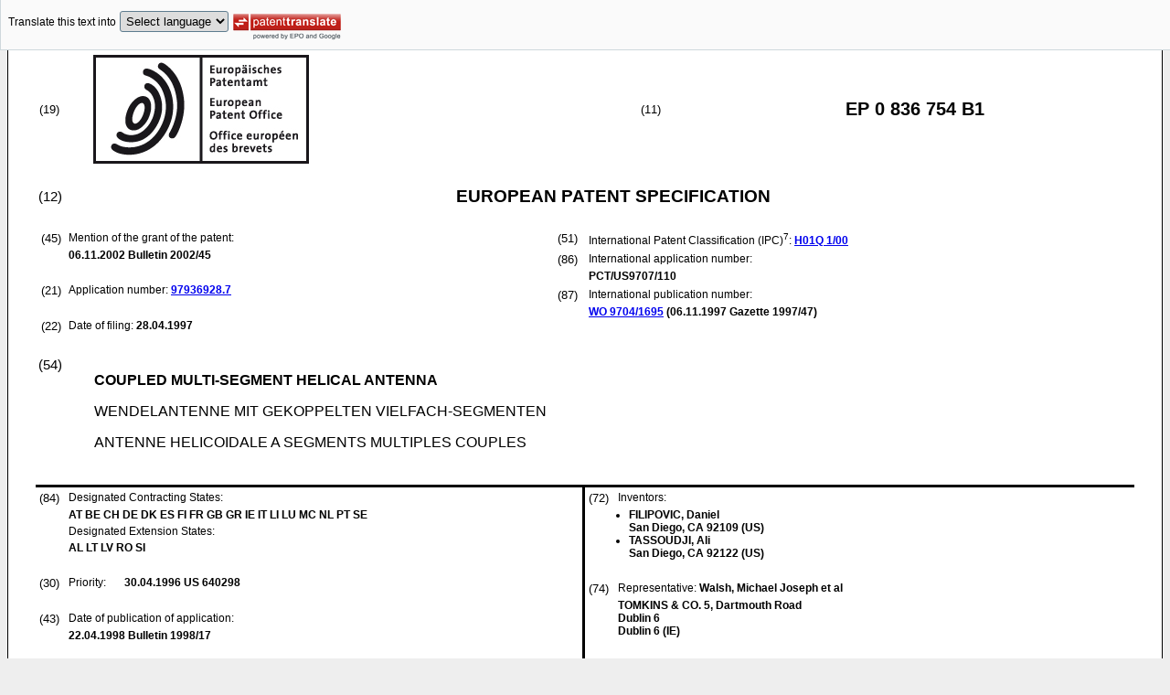

--- FILE ---
content_type: text/html
request_url: https://data.epo.org/publication-server/rest/v1.2/publication-dates/20021106/patents/EP0836754NWB1/document.html
body_size: 22202
content:
<!DOCTYPE html
  PUBLIC "-//W3C//DTD HTML 4.01 Transitional//EN" "http://www.w3.org/TR/html4/loose.dtd">
<html>
   <head>
      <meta http-equiv="Content-Type" content="text/html; charset=UTF-8">
      <meta name="description" content="COUPLED MULTI-SEGMENT HELICAL ANTENNA - Patent 0836754">
      <title>COUPLED MULTI-SEGMENT HELICAL ANTENNA - Patent 0836754</title>
      <link rel="stylesheet" type="text/css" href="https://data.epo.org/publication-server/css/ep-patent.css"><script type="text/javascript" src="https://data.epo.org/publication-server/js/resources.js"></script><script type="text/javascript" src="https://data.epo.org/publication-server/js/third-party/eventsource.0.0.12.min.js"></script><script type="text/javascript" src="https://data.epo.org/publication-server/js/third-party/jquery-1.9.0.min.js"></script><script type="text/javascript" src="https://data.epo.org/publication-server/js/third-party/jquery.i18n.properties-min-1.0.9.js"></script><script type="text/javascript" src="https://data.epo.org/publication-server/js/machine-translation-min-1.8.3.js"></script><script type="text/javascript">
            
        // The resources.js has generated a "language" variable in the global scope containing the user's interface language.
        $(document).ready(function () {
          // The Publication Server provides its own proxy to the translation service.
	epo.translate.configuration.serviceUrl = "https://data.epo.org/publication-server/pt";
        // Display the Publication Server disclaimer in the toolbar only in maximized view
        epo.translate.configuration.disclaimer = ! ! epo.util.UriUtils.getParameterByName("disclaimer");
        // Define event handlers in order to notify the publication server wrapping page about user actions in the toolbar in the iframe
        var handlers = {
          onToolbarInitialized: function (disclaimer) {
            if (! ! parent && ! ! parent.onToolbarInitialized) {
              parent.onToolbarInitialized(disclaimer);
            }
          },
          onTranslationReset: function (disclaimer) {
            if (! ! parent && ! ! parent.onTranslationReset) {
              parent.onTranslationReset(disclaimer);
            }
          },
          onTranslationStarted: function (language, disclaimer) {
            if (! ! parent && ! ! parent.onTranslationStarted) {
              parent.onTranslationStarted(language, disclaimer);
            }
          }
        };
	var path = "2002/45/DOC/EPNWB1/EP97936928NWB1/EP97936928NWB1.xml";
  var lang = "en";
	// EPO provides the translate image
	//epo.translate.configuration.translateImageUrl = "https://data.epo.org/publication-server/proxy/https://www.epo.org/images/epo_google_translate.gif";
        // Initialize the EPO machine translation toolbar
        new epo.translate.MachineTranslation(path, lang, null, $, "epo_translation_toolbar", "patent-content", language, handlers).initialize();
});

        </script></head>
   <body class="t1" lang="en">
      <div id="epo_translation_toolbar"></div>
      <div id="patent-content">
         <table width="100%">
            <tr>
               <td width="55%">
                  <table width="100%" cellspacing="0">
                     <tbody>
                        <tr>
                           <td valign="middle" class="ci2 skiptranslate">(19)</td>
                           <td valign="middle" class="skiptranslate"><img src="https://data.epo.org/publication-server/img/EPO_BL_WORD.jpg"></td>
                        </tr>
                     </tbody>
                  </table>
               </td>
               <td width="5%" class="ci2 skiptranslate">(11)</td>
               <td width="40%" class="inid_11 skiptranslate">EP&nbsp;0&nbsp;836&nbsp;754&nbsp;B1</td>
            </tr>
         </table><br><table width="100%">
            <tr>
               <td width="5%" class="ci1 skiptranslate">(12)</td>
               <td width="95%" class="inid_12">EUROPEAN PATENT SPECIFICATION</td>
            </tr>
         </table><br><table width="100%">
            <tr>
               <td class="t2c1">
                  <table width="100%">
                     <tr>
                        <td valign="top" width="5%" class="ci2 skiptranslate">(45)</td>
                        <td valign="top" width="95%" class="t2">Mention of the grant of the patent:</td>
                     </tr>
                     <tr>
                        <td></td>
                        <td class="t2 bold skiptranslate"><span class="skiptranslate">06.11.2002</span>&nbsp;Bulletin&nbsp;2002/45</td>
                     </tr>
                  </table><br><table width="100%">
                     <tr>
                        <td valign="top" width="5%" class="ci2 skiptranslate">(21)</td>
                        <td valign="top" width="95%" class="t2">Application number: <span class="bold skiptranslate"><a href="https://register.epo.org/application?number=EP97936928&amp;tab=main&amp;lng=en" TARGET="_blank">97936928.7</a></span></td>
                     </tr>
                  </table><br><table width="100%">
                     <tr>
                        <td valign="top" width="5%" class="ci2 skiptranslate">(22)</td>
                        <td valign="top" width="95%" class="t2">Date of filing:<span class="bold skiptranslate">&nbsp;<span class="skiptranslate">28.04.1997</span></span></td>
                     </tr>
                  </table>
               </td>
               <td class="t2c2">
                  <table width="100%">
                     <tr>
                        <td valign="top" width="5%" class="ci2 skiptranslate">(51)</td>
                        <td valign="top" width="95%" class="t2">International Patent Classification (IPC)<sup>7</sup>:&nbsp;<span class="bold skiptranslate"><a href="http://www.wipo.int/ipcpub/?version=20000101&amp;symbol=H01Q0001000000&amp;priorityorder=yes&amp;lang=en" target="_blank">H01Q<span class="tps">&nbsp;</span>1/00</a></span><span class="skiptranslate"></span></td>
                     </tr>
                  </table>
                  <table width="100%">
                     <tr>
                        <td valign="top" width="5%" class="ci2 skiptranslate">(86)</td>
                        <td valign="top" width="95%" class="t2">International application number:</td>
                     </tr>
                     <tr>
                        <td></td>
                        <td class="t2 bold skiptranslate">PCT/US9707/110</td>
                     </tr>
                  </table>
                  <table width="100%">
                     <tr>
                        <td valign="top" width="5%" class="ci2 skiptranslate">(87)</td>
                        <td valign="top" width="95%" class="t2">International publication number:</td>
                     </tr>
                     <tr>
                        <td></td>
                        <td class="t2 bold skiptranslate"><!--MANTIS#0179962 ipun via buildWipoNumber()--><a href="http://www.wipo.int/patentscope/search/en/WO97041695" target="_blank">WO&nbsp;9704/1695</a>&nbsp;(<span class="skiptranslate">06.11.1997</span>&nbsp;Gazette&nbsp;1997/47)</td>
                     </tr>
                  </table>
               </td>
            </tr>
         </table><br><table width="100%" class="border-top:3px solid black">
            <tr>
               <td width="5%" valign="top" class="ci1 skiptranslate">(54)</td>
               <td class="t1" data-part="title">
                  <p width="95%" class="bold" lang="en">COUPLED MULTI-SEGMENT HELICAL ANTENNA</p>
                  <p lang="de">WENDELANTENNE MIT GEKOPPELTEN VIELFACH-SEGMENTEN</p>
                  <p lang="fr">ANTENNE HELICOIDALE A SEGMENTS MULTIPLES COUPLES</p>
               </td>
            </tr>
         </table><br><table width="100%" cellspacing="0">
            <tr>
               <td valign="top" width="50%" cellspacing="0" style="border-top:3px solid black; border-right:3px solid black">
                  <table width="100%">
                     <tr>
                        <td valign="top" width="5%" class="ci2 skiptranslate">(84)</td>
                        <td valign="top" width="95%" class="t2">Designated Contracting States:</td>
                     </tr>
                     <tr>
                        <td></td>
                        <td class="t2 bold skiptranslate">AT BE CH DE DK ES FI FR GB GR IE IT LI LU MC NL PT SE </td>
                     </tr>
                     <tr>
                        <td></td>
                        <td class="t2">Designated Extension States:</td>
                     </tr>
                     <tr>
                        <td></td>
                        <td class="t2 bold skiptranslate">AL LT LV RO SI </td>
                     </tr>
                  </table><br><table width="100%">
                     <tr>
                        <td valign="top" width="5%" class="ci2 skiptranslate">(30)</td>
                        <td valign="top" width="10%" class="t2">Priority:</td>
                        <td width="85%" valign="top" class="t2 bold skiptranslate"><span class="skiptranslate">30.04.1996</span>&nbsp;US&nbsp;640298<br></td>
                     </tr>
                  </table><br><table width="100%">
                     <tr>
                        <td valign="top" width="5%" class="ci2 skiptranslate">(43)</td>
                        <td valign="top" width="95%" class="t2">Date of publication of application:</td>
                     </tr>
                     <tr>
                        <td></td>
                        <td class="t2 bold skiptranslate"><span class="skiptranslate">22.04.1998</span>&nbsp;Bulletin&nbsp;1998/17</td>
                     </tr>
                  </table><br><table width="100%">
                     <tr>
                        <td valign="top" width="5%" class="ci2 skiptranslate">(73)</td>
                        <td valign="top" width="95%" class="t2">Proprietor: <span class="bold skiptranslate">QUALCOMM INCORPORATED</span></td>
                     </tr>
                     <tr>
                        <td></td>
                        <td class="t2 bold skiptranslate">San Diego,
                           California 92121&nbsp;(US)</td>
                     </tr>
                  </table><br></td>
               <td valign="top" width="50%" style="border-top:3px solid black">
                  <table width="100%">
                     <tr>
                        <td valign="top" width="5%" class="ci2 skiptranslate">(72)</td>
                        <td valign="top" width="95%" class="t2">Inventors:</td>
                     </tr>
                     <tr>
                        <td></td>
                        <td class="t2 bold skiptranslate">
                           <ul class="li2">
                              <li>FILIPOVIC, Daniel<br>San Diego, CA 92109&nbsp;(US)</li>
                              <li>TASSOUDJI, Ali<br>San Diego, CA 92122&nbsp;(US)</li>
                           </ul>
                        </td>
                     </tr>
                  </table><br><table width="100%">
                     <tr>
                        <td valign="top" width="5%" class="ci2 skiptranslate">(74)</td>
                        <td valign="top" width="95%" class="t2">Representative: <span class="bold skiptranslate">Walsh, Michael Joseph&nbsp;et al</span></td>
                     </tr>
                     <tr>
                        <td></td>
                        <td class="t2 bold skiptranslate">TOMKINS &amp; CO.
                           5, Dartmouth Road<br>Dublin 6<br>Dublin 6&nbsp;(IE)</td>
                     </tr>
                  </table><br><br><table width="100%">
                     <tr>
                        <td valign="top" width="5%" class="ci2 skiptranslate">(56)</td>
                        <td valign="top" width="95%" class="t2">References cited: :&nbsp;
                           <table width="100%" class="bold skiptranslate">
                              <tr>
                                 <td valign="top" width="50%" class="t2">WO-A-97/11507<br>US-A- 5 198 831<br></td>
                                 <td valign="top" width="50%" class="t2">US-A- 4 148 030<br></td>
                              </tr>
                           </table>
                        </td>
                     </tr>
                     <tr>
                        <td>&nbsp;</td>
                        <td>&nbsp;</td>
                     </tr>
                     <tr>
                        <td></td>
                        <td class="t2 bold skiptranslate">
                           <ul class="li2"></ul>
                        </td>
                     </tr>
                  </table>
               </td>
            </tr>
            <tr>
               <td style="border-bottom:3px solid black; border-right:3px solid black ">&nbsp;</td>
               <td valign="bottom" style="border-bottom:3px solid black">&nbsp;</td>
            </tr>
         </table>
         <div>
            <table width="100%" style="border-bottom:3px solid black">
               <tr>
                  <td class="gt_Bnote">Note: Within nine months from the publication of the mention of the grant of the European
                     patent, any person may give notice to the European Patent Office of opposition to
                     the European patent
                     granted. Notice of opposition shall be filed in a written reasoned statement. It shall
                     not be deemed to
                     have been filed until the opposition fee has been paid. (Art. 99(1) European Patent
                     Convention).
                     </td>
               </tr>
            </table>
         </div>
         <div data-part="description" lang="en">
            <div lang="en"><br><br><a name="DESCRIPTION"><span class="bold">Description</span></a><br><br></div>
            <p style="font-weight:bold"><span style="font-weight:bold">BACKGROUND OF THE INVENTION</span></p><br><p style="font-weight:bold"><span style="font-weight:bold">I. Field of the Invention</span></p><br><div><br><span style="font-weight:bold" class="skiptranslate"><a name="p0001"></a>[0001]</span>&nbsp;This invention relates generally to helical antennas and more specifically to a helical
               antenna having coupled radiator segments.<br></div>
            <p style="font-weight:bold"><span style="font-weight:bold">II. Field of the Invention</span></p><br><div><br><span style="font-weight:bold" class="skiptranslate"><a name="p0002"></a>[0002]</span>&nbsp;Contemporary personal communication devices are enjoying widespread use in numerous
               mobile and portable applications. With traditional mobile applications, the desire
               to minimize the size of the communication device, such as a mobile telephone for example,
               led to a moderate level of downsizing. However, as the portable, hand-held applications
               increase in popularity, the demand for smaller and smaller devices increases dramatically.
               Recent developments in processor technology, battery technology and communications
               technology have enabled the size and weight of the portable device to be reduced drastically
               over the past several years.<br></div>
            <div><br><span style="font-weight:bold" class="skiptranslate"><a name="p0003"></a>[0003]</span>&nbsp;One area in which reductions in size are desired is the device's antenna. The size
               and weight of the antenna play an important role in downsizing the communication device.
               The overall size of the antenna can impact the size of the device's body. Smaller
               diameter and shorter length antennas can allow smaller overall device sizes as well
               as smaller body sizes.<br></div>
            <div><br><span style="font-weight:bold" class="skiptranslate"><a name="p0004"></a>[0004]</span>&nbsp;Size of the device is not the only factor that needs to be considered in designing
               antennas for portable applications. Another factor to be considered in designing antennas
               is attenuation and/or blockage effects resulting from the proximity of the user's
               head to the antenna during normal operations. Yet another factor is the characteristics
               of the communication link, such as, for example, desired radiation patterns and operating
               frequencies.<br></div>
            <div><br><span style="font-weight:bold" class="skiptranslate"><a name="p0005"></a>[0005]</span>&nbsp;An antenna that finds widespread usage in satellite communication systems is the
               helical antenna. One reason for the helical antenna's popularity in satellite communication
               systems is its ability to produce and receive circularly-polarized radiation employed
               in such systems. Additionally, because the helical antenna is capable of producing
               a radiation pattern that is nearly hemispherical, the helical antenna is particularly
               well suited to applications in mobile satellite communication systems and in satellite
               navigational systems.<br></div>
            <div><br><span style="font-weight:bold" class="skiptranslate"><a name="p0006"></a>[0006]</span>&nbsp;Conventional helical antennas are made by twisting the radiators of the antenna into
               a helical structure. A common helical antenna is the quadrifilar helical antenna which
               utilizes four radiators spaced equally around a core and excited in phase quadrature
               (i.e., the radiators are excited by signals that differ in phase by one-quarter of
               a period or 90°). The length of the radiators is typically an integer multiple of
               a quarter-wavelength of the operating frequency of the communication device. The radiation
               patterns are typically adjusted by varying the pitch of the radiator, the length of
               the radiator (in integer multiples of a quarter-wavelength), and the diameter of the
               core.<br></div>
            <div><br><span style="font-weight:bold" class="skiptranslate"><a name="p0007"></a>[0007]</span>&nbsp;Conventional helical antennas can be made using wire or strip technology. With strip
               technology, the radiators of the antenna are etched or deposited onto a thin, flexible
               substrate. The radiators are positioned such that they are parallel to each other,
               but at an obtuse angle to one or more edges of the substrate. The substrate is then
               formed, or rolled, into a cylindrical, conical, or other appropriate shape causing
               the strip radiators to form a helix.<br></div>
            <div><br><span style="font-weight:bold" class="skiptranslate"><a name="p0008"></a>[0008]</span>&nbsp;This conventional helical antenna, however, also has the characteristic that the
               radiator lengths are an integer multiple of one-quarter wavelength of the desired
               resonant frequency, resulting in an overall antenna length that is longer than desired
               for some portable or mobile applications.<br></div>
            <div><br><span style="font-weight:bold" class="skiptranslate"><a name="p0009"></a>[0009]</span>&nbsp;WO97/11507 discloses a dual-band octafilar helix antenna operational at two frequencies,
               while maintaining a relatively small package size. The dual-band octafilar antenna
               is manufactured by disposing radiators and a feed network onto a flexible substrate
               and forming the substrate into a cylindrical shape to obtain the helical configuration.
               The dual-band octafilar helix antenna includes four active radiators which are matched
               to a first frequency and disposed on a radiator portion of the flexible substrate.
               Four additional radiators, which may be either passive or active radiators, are matched
               to a second frequency, are also disposed on the radiator portion of the substrate
               and interleaved with the active radiators. At least one feed network is provided on
               a feed portion of the substrate that provides 0 DEG , 90 DEG , 180 DEG, and 270 DEG
               signals to active radiators. The sets of radiators and associated feed networks may
               be formed on opposing sides of a single substrate or on spaced apart layers in a multi-layered
               support substrate design.<br></div>
            <div><br><span style="font-weight:bold" class="skiptranslate"><a name="p0010"></a>[0010]</span>&nbsp;US4138030 discloses a plurality of coaxially wound, untuned helical antennas having
               a pitch that is a function of displacement along the axis of the antennas. The untuned
               antennas may be excited by signals that have a selected phase shift therebetween.
               The excitation causes an additive combining of electromagnetic waves radiated by the
               untuned antennas. The helical antennas may be tuned to radiate the waves in respective
               bands of frequencies, thereby simultaneously providing filtering and radiation characteristics
               that make the tuned antennas suitable for frequency duplexing.<br></div>
            <p style="font-weight:bold"><span style="font-weight:bold">SUMMARY OF THE INVENTION</span></p><br><div><br><span style="font-weight:bold" class="skiptranslate"><a name="p0011"></a>[0011]</span>&nbsp;The present invention provides a helical antenna as described in the attached claims.<br></div>
            <div><br><span style="font-weight:bold" class="skiptranslate"><a name="p0012"></a>[0012]</span>&nbsp;The present invention is directed toward a helical antenna having one or more helically
               wound radiators. The radiators are wound such that the antenna is in a cylindrical,
               conical, or other appropriate shape to optimize radiation patterns. According to the
               invention, each radiator is comprised of a set of two or more radiator segments. Each
               segment in the set is physically separate from but electromagnetically coupled to
               the other segment(s) in the set. The length of the segments in the set is chosen such
               that the set (i.e., the radiator) resonates at a particular frequency. Because the
               segments in a set are physically separate but electromagnetically coupled to one another,
               the length at which the radiator resonates for a given frequency can be made shorter
               than that of a conventional helical antenna radiator.<br></div>
            <div><br><span style="font-weight:bold" class="skiptranslate"><a name="p0013"></a>[0013]</span>&nbsp;Therefore, an advantage of the invention is that for a given operating frequency,
               the radiator portion of the coupled multi-segment helical antenna can be made to resonate
               at a shorter total radiator length and/or in a smaller volume than a conventional
               helical antenna with the same effective resonant length.<br></div>
            <div><br><span style="font-weight:bold" class="skiptranslate"><a name="p0014"></a>[0014]</span>&nbsp;Another advantage of the coupled multi-segment helical antenna is that it can be
               easily tuned to a given frequency by adjusting or trimming the length of the radiator
               segments. Because the radiators are not a single contiguous length, but instead are
               made up of a set of two or more overlapping segments, the length of the segments can
               easily be modified after the antenna has been made, to properly tune the frequency
               of the antenna by trimming the radiators. Additionally, the overall radiation pattern
               of the antenna is essentially unchanged by the tuning,because the overall physical
               length of the radiator portion of the antenna is unchanged by the trimming.<br></div>
            <div><br><span style="font-weight:bold" class="skiptranslate"><a name="p0015"></a>[0015]</span>&nbsp;Yet another advantage of the invention is that its directional characteristics can
               be adjusted to maximize signal strength in a preferred direction, such as along the
               axis of the antenna. Thus, for certain applications, such as satellite communications
               for example, the directional characteristics of the antenna can be optimized to maximize
               signal strength in the upward direction, away from the ground.<br></div>
            <div><br><span style="font-weight:bold" class="skiptranslate"><a name="p0016"></a>[0016]</span>&nbsp;Further features and advantages of the present invention, as well as the structure
               and operation of various embodiments of the present invention, are described in detail
               below with reference to the accompanying drawings.<br></div>
            <p style="font-weight:bold"><span style="font-weight:bold">BRIEF DESCRIPTION OF THE DRAWINGS</span></p><br><div><br><span style="font-weight:bold" class="skiptranslate"><a name="p0017"></a>[0017]</span>&nbsp;The features, objects, and advantages of the present invention will become more apparent
               from the detailed description set forth below when taken in conjunction with the drawings
               in which like reference characters identify correspondingly throughout, the left-most
               digit(s) of a reference number identifies the drawing in which the reference number
               first appears, and wherein:
               
               <p class="dec novs">FIG.<span style="font-weight:bold">1A</span> is a diagram illustrating a conventional wire quadrifilar helical antenna;</p>
               <p class="dec novs">FIG.<span style="font-weight:bold">1B</span> is a diagram illustrating a conventional strip quadrifilar helical antenna;</p>
               <p class="dec novs">FIG. <span style="font-weight:bold">2A</span> is a diagram illustrating a planar representation of an open termination quadrifilar
                  helical antenna;</p>
               <p class="dec novs">FIG. <span style="font-weight:bold">2B</span> is a diagram, illustrating a planar representation of a shorted termination quadrifilar
                  helical antenna;</p>
               <p class="dec novs">FIG. <span style="font-weight:bold">3</span> is a diagram illustrating current distribution on a radiator of a shorted quadrifilar
                  helical antenna;</p>
               <p class="dec novs">FIG. <span style="font-weight:bold">4</span> is a diagram illustrating a far surface of an etched substrate of a strip helical
                  antenna;</p>
               <p class="dec novs">FIG. <span style="font-weight:bold">5</span> is a diagram illustrating a near surface of an etched substrate of a strip helical
                  antenna;</p>
               <p class="dec novs">FIG. <span style="font-weight:bold">6</span> is a diagram illustrating a perspective view of an etched substrate of a strip helical
                  antenna;</p>
               <p class="dec novs">FIG.<span style="font-weight:bold">7A</span> is a diagram illustrating an open coupled multi-segment radiator having five coupled
                  segments according to one embodiment of the invention;</p>
               <p class="dec novs">FIG.<span style="font-weight:bold">7B</span> is a diagram illustrating a pair of shorted coupled multi-segment radiators according
                  to one embodiment of the invention;</p>
               <p class="dec novs">FIG. <span style="font-weight:bold">8A</span> is a diagram illustrating a planar representation of a shorted coupled multi-segment
                  quadrifilar helical antenna according to one embodiment of the invention;</p>
               <p class="dec novs">FIG. <span style="font-weight:bold">8B</span> is a diagram illustrating a coupled multi-segment quadrifilar helical antenna formed
                  into a cylindrical shape according to one embodiment of the invention;</p>
               <p class="dec novs">FIG. <span style="font-weight:bold">9A</span> is a diagram illustrating overlap δ and spacing s of radiator segments according
                  to one embodiment of the invention;</p>
               <p class="dec novs">FIG. <span style="font-weight:bold">9B</span> is a diagram illustrating example current distributions on radiator segments of the
                  coupled multi-segment helical antenna;</p>
               <p class="dec novs">FIG. <span style="font-weight:bold">10A</span> is a diagram illustrating two point sources radiating signals differing in phase
                  by 90°;</p>
               <p class="dec novs">FIG. <span style="font-weight:bold">10B</span> is a diagram illustrating field patterns for the point sources illustrated in FIG.10A;</p>
               <p class="dec novs">FIG. <span style="font-weight:bold">11</span> is a diagram illustrating an embodiment in which each segment is placed equidistant
                  from segments on either side;</p>
               <p class="dec novs">FIG. <span style="font-weight:bold">12</span> is a diagram illustrating an example implementation of a coupled multi-segment antenna
                  according to one embodiment of the invention;</p>
               <p class="dec novs">FIG.<span style="font-weight:bold">13</span> is a diagram illustrating a comparison between radiator portions of a conventional
                  quadrifilar helical antenna and a coupled multi-segment quadrifilar helical antenna;</p>
               <p class="dec novs">FIG.<span style="font-weight:bold">14A</span> is a diagram illustrating a radiation pattern of an example implementation of a coupled
                  multi-segment quadrifilar helical antenna operating in the L-Band; and</p>
               <p class="dec novs">FIG. <span style="font-weight:bold">14B</span> is a diagram illustrating a radiation pattern of an example implementation of a coupled
                  multi-segment quadrifilar helical antenna operating in the S-Band.</p><br></div>
            <p style="font-weight:bold"><span style="font-weight:bold">DETAILED DESCRIPTION OF THE PREFERRED EMBODIMENTS</span></p><br><p style="font-weight:bold"><span style="font-weight:bold">1. Overview and Discussion of the Invention</span></p><br><div><br><span style="font-weight:bold" class="skiptranslate"><a name="p0018"></a>[0018]</span>&nbsp;The present invention is directed toward a helical antenna having coupled multi-segment
               radiators to shorten the length of the radiators for a given resonant frequency, thereby
               reducing the overall length of the antenna. The manner in which this is accomplished
               is described in detail below according to several embodiments.<br></div>
            <p style="font-weight:bold"><span style="font-weight:bold">2. Example Environment</span></p><br><div><br><span style="font-weight:bold" class="skiptranslate"><a name="p0019"></a>[0019]</span>&nbsp;In the broadest sense, the invention can be implemented in any system for which helical
               antenna technology can be utilized. One example of such an environment is a communication
               system in which users having fixed, mobile and/or portable telephones communicate
               with other parties through a satellite communication link. In this example environment,
               the telephone is required to have an antenna tuned to the frequency of the satellite
               communication link.<br></div>
            <div><br><span style="font-weight:bold" class="skiptranslate"><a name="p0020"></a>[0020]</span>&nbsp;The present invention is described in terms of this example environment Description
               in these terms is provided for convenience only. It is not intended that the invention
               be limited to application in this example environment. In fact, after reading the
               following description, it will become apparent to a person skilled in the relevant
               art how to implement the invention in alternative environments.<br></div>
            <p style="font-weight:bold"><span style="font-weight:bold">3. Conventional Helical Antennas</span></p><br><div><br><span style="font-weight:bold" class="skiptranslate"><a name="p0021"></a>[0021]</span>&nbsp;Before describing the invention in detail, it is useful to describe the radiator
               portions of some conventional helical antennas. Specifically, this section of the
               document describes radiator portions of some conventional quadrifilar helical antennas.
               FIGS. <span style="font-weight:bold">1A</span> and <span style="font-weight:bold">1B</span> are diagrams illustrating a radiator portion <span style="font-weight:bold">100</span> of a conventional quadrifilar helical antenna in wire form and in strip form, respectively.
               The radiator portion <span style="font-weight:bold">100</span> illustrated in FIGS. <span style="font-weight:bold">1</span>A and <span style="font-weight:bold">1</span>B is that of a quadrifilar helical antenna, meaning it has four radiators <span style="font-weight:bold">104</span> operating in phase quadrature. As illustrated in FIGS. <span style="font-weight:bold">1</span>A and <span style="font-weight:bold">1</span>B, radiators <span style="font-weight:bold">104</span> are wound to provide circular polarization.<br></div>
            <div><br><span style="font-weight:bold" class="skiptranslate"><a name="p0022"></a>[0022]</span>&nbsp;FIGS. <span style="font-weight:bold">2</span>A and <span style="font-weight:bold">2</span>B are diagrams illustrating planar representations of a radiator portion of conventional
               quadrifilar helical antennas. In other words, FIGS. <span style="font-weight:bold">2</span>A and <span style="font-weight:bold">2</span>B illustrate the radiators as they would appear if the antenna cylinder were "unrolled"
               on a flat surface. FIG. <span style="font-weight:bold">2</span>A is a diagram illustrating a quadrifilar helical antenna in which the radiators are
               open or not connected together at the far end. For such a configuration, the resonant
               length ℓ of radiators <span style="font-weight:bold">208</span> is an odd integer multiple of a quarter-wavelength of the desired resonant frequency.<br></div>
            <div><br><span style="font-weight:bold" class="skiptranslate"><a name="p0023"></a>[0023]</span>&nbsp;FIG. <span style="font-weight:bold">2</span>B is a diagram illustrating a quadrifilar helical antenna in which the radiators are
               shorted, interconnected, or connected together at the far end. In this case, the resonant
               length ℓ of radiators <span style="font-weight:bold">208</span> is an integer multiple of a half-wavelength of the desired resonant frequency. Note
               that in both cases, the stated resonant length ℓ is approximate, because a small adjustment
               is usually needed to compensate for non-ideal short and open terminations.<br></div>
            <div><br><span style="font-weight:bold" class="skiptranslate"><a name="p0024"></a>[0024]</span>&nbsp;FIG. <span style="font-weight:bold">3</span> is a diagram illustrating a planar representation of a radiator portion of a quadrifilar
               helical antenna <span style="font-weight:bold">300</span>, which includes radiators <span style="font-weight:bold">208</span> having a length ℓ = λ/2, where λ is the wavelength of the desired resonant frequency
               of the antenna. Curve <span style="font-weight:bold">304</span> represents the relative magnitude of current for a signal on a radiator <span style="font-weight:bold">208</span> that resonates at a frequency of ƒ = υ/λ, where υ is the velocity of the signal in
               the radiator medium.<br></div>
            <div><br><span style="font-weight:bold" class="skiptranslate"><a name="p0025"></a>[0025]</span>&nbsp;Example implementations of a quadrifilar helical antenna implemented using printed
               circuit board techniques (a strip antenna) are described in more detail with reference
               to FIGS. <span style="font-weight:bold">4</span>-<span style="font-weight:bold">6</span>. The strip quadrifilar helical antenna is comprised of strip radiators <span style="font-weight:bold">104</span> etched onto a dielectric substrate <span style="font-weight:bold">406</span>. The substrate is a thin flexible material that is rolled into a cylindrical shape
               such that radiators <span style="font-weight:bold">104</span> are helically wound about a central axis of the cylinder.<br></div>
            <div><br><span style="font-weight:bold" class="skiptranslate"><a name="p0026"></a>[0026]</span>&nbsp;FIGS. <span style="font-weight:bold">4</span> - <span style="font-weight:bold">6</span> illustrate the components used to fabricate a quadrifilar helical antenna <span style="font-weight:bold">100</span>. FIGS. <span style="font-weight:bold">4</span> and <span style="font-weight:bold">5</span> present a view of a far surface <span style="font-weight:bold">400</span> and near surface <span style="font-weight:bold">500</span> of substrate <span style="font-weight:bold">406,</span> respectively. The antenna <span style="font-weight:bold">100</span> includes a radiator portion <span style="font-weight:bold">404,</span> and a feed portion <span style="font-weight:bold">408</span>.<br></div>
            <div><br><span style="font-weight:bold" class="skiptranslate"><a name="p0027"></a>[0027]</span>&nbsp;In the embodiments described and illustrated herein, the antennas are described as
               being made by forming the substrate into a cylindrical shape with the near surface
               being on the outer surface of the formed cylinder. In alternative embodiments, the
               substrate is formed into the cylindrical shape with the far surface being on the outer
               surface of the cylinder.<br></div>
            <div><br><span style="font-weight:bold" class="skiptranslate"><a name="p0028"></a>[0028]</span>&nbsp;In one embodiment, dielectric substrate <span style="font-weight:bold">406</span> is a thin, flexible layer of polytetraflouroethalene (PTFE), a PTFE/glass composite,
               or other dielectric material. In one embodiment, substrate <span style="font-weight:bold">406</span> is on the order of 0.005 in., or 0.13 mm thick, although other thicknesses can be
               chosen. Signal traces and ground traces are provided using copper. In alternative
               embodiments, other conducting materials can be chosen in place of copper depending
               on cost, environmental considerations and other factors.<br></div>
            <div><br><span style="font-weight:bold" class="skiptranslate"><a name="p0029"></a>[0029]</span>&nbsp;In the embodiment illustrated in FIG. <span style="font-weight:bold">5</span>, feed network <span style="font-weight:bold">508</span> is etched onto feed portion <span style="font-weight:bold">408</span> to provide the quadrature phase signals (i.e., the 0°, 90°,180° and 270° signals)
               that are provided to radiators <span style="font-weight:bold">104</span> (<span style="font-weight:bold">104A</span>-D). Feed portion <span style="font-weight:bold">408</span> of far surface <span style="font-weight:bold">400</span> provides a ground plane <span style="font-weight:bold">412</span> for feed circuit <span style="font-weight:bold">508.</span> Signal traces for feed circuit <span style="font-weight:bold">508</span> are etched onto near surface <span style="font-weight:bold">500</span> of feed portion <span style="font-weight:bold">408.</span><br></div>
            <div><br><span style="font-weight:bold" class="skiptranslate"><a name="p0030"></a>[0030]</span>&nbsp;For purposes of discussion, radiator portion <span style="font-weight:bold">404</span> has a first end <span style="font-weight:bold">432</span> adjacent to feed portion <span style="font-weight:bold">408</span> and a second end <span style="font-weight:bold">434</span> (on the opposite end of radiator portion <span style="font-weight:bold">404</span>). Depending on the antenna embodiment implemented, radiators <span style="font-weight:bold">104</span> can be etched into far surface <span style="font-weight:bold">400</span> of radiator portion <span style="font-weight:bold">404</span>. The length at which radiators <span style="font-weight:bold">104</span> extend from first end <span style="font-weight:bold">432</span> toward second end <span style="font-weight:bold">434</span> is approximately an integer multiple of a quarter-wavelength of the desired resonant
               frequency.<br></div>
            <div><br><span style="font-weight:bold" class="skiptranslate"><a name="p0031"></a>[0031]</span>&nbsp;In such an embodiment where radiators <span style="font-weight:bold">104</span> are an integer multiple of λ/2 in length, radiators <span style="font-weight:bold">104</span> are electrically connected to each other (i.e., shorted or short circuited) at second
               end <span style="font-weight:bold">434</span>. This connection can be made by a conductor across second end <span style="font-weight:bold">434</span> which forms a ring <span style="font-weight:bold">604</span> around the circumference of the antenna when the substrate is formed into a cylinder.
               FIG. <span style="font-weight:bold">6</span> is a diagram illustrating a perspective view of an etched substrate of a strip helical
               antenna having a shorting ring <span style="font-weight:bold">604</span> at second end <span style="font-weight:bold">434.</span><br></div>
            <div><br><span style="font-weight:bold" class="skiptranslate"><a name="p0032"></a>[0032]</span>&nbsp;One conventional quadrifilar helical antenna is descried in U.S.-A-5,198,831 to Burrell,
               <span style="font-style:italic">et. al.</span>. The antenna described in US-A-5.198.831 is a printed circuit-board antenna having
               the antenna radiators etched or otherwise deposited on a dielectric substrate. The
               substrate is formed into a cylinder resulting in a helical configuration of the radiators.<br></div>
            <div><br><span style="font-weight:bold" class="skiptranslate"><a name="p0033"></a>[0033]</span>&nbsp;Another conventional quadrifilar helical antenna is disclosed in U.S.-A-5,255,005
               to Terret <span style="font-style:italic">et al.</span> The antenna described in US-A-5,255,005 is a quadrifilar helical antenna formed by
               two bifilar helices positioned orthogonally and excited in phase quadrature. The disclosed
               antenna also has a second quadrifilar helix that is coaxial and electromagnetically
               coupled with the first helix to improve the passband of the antenna.<br></div>
            <div><br><span style="font-weight:bold" class="skiptranslate"><a name="p0034"></a>[0034]</span>&nbsp;Yet another conventional quadrifilar helical antenna is disclosed in U.S.-A-5,349,365,
               to Ow <span style="font-style:italic">et al</span>. The antenna described in US-A-5,349,365 is a quadrifilar helical antenna designed
               in wireform as described above with reference to FIG. 1A.<br></div>
            <p style="font-weight:bold"><span style="font-weight:bold">4. Coupled Multi-Segment Helical Antenna Embodiments</span></p><br><div><br><span style="font-weight:bold" class="skiptranslate"><a name="p0035"></a>[0035]</span>&nbsp;Having thus briefly described various forms of a conventional helical antenna, a
               coupled multi-segment helical antenna according to the invention is now described
               in terms of several embodiments. In order to reduce the length of radiator portion
               100 of the antenna, the invention utilizes coupled multi-segment radiators that allow
               for resonance at a given frequency at shorter lengths than would otherwise be needed
               for a conventional helical antenna with an equivalent resonant length.<br></div>
            <div><br><span style="font-weight:bold" class="skiptranslate"><a name="p0036"></a>[0036]</span>&nbsp;FIGS. <span style="font-weight:bold">7</span>A and <span style="font-weight:bold">7</span>B are diagrams illustrating planar representations of example embodiments of coupled-segment
               helical antennas. FIG.<span style="font-weight:bold">7</span>A illustrates a coupled multi-segment radiator <span style="font-weight:bold">706</span> terminated in an open-circuit (not shorted together) according to one single-filar
               embodiment. An antenna terminated in an open-circuit such as this may be used in a
               single-filar, bifilar, quadrifilar, or other x-filar implementation.<br></div>
            <div><br><span style="font-weight:bold" class="skiptranslate"><a name="p0037"></a>[0037]</span>&nbsp;The embodiment illustrated in FIG.<span style="font-weight:bold">7</span>A is comprised of a single radiator <span style="font-weight:bold">706</span>. Radiator <span style="font-weight:bold">706</span> is comprised of a set of radiator segments. This set is comprised of two end segments
               <span style="font-weight:bold">708, 710</span> and <span style="font-style:italic">p</span> intermediate segments <span style="font-weight:bold">712</span>, where <span style="font-style:italic">p</span> 0,1,2,3 ... (the case where <span style="font-style:italic">p</span> = 3 is illustrated). Intermediate segments are optional (i.e., <span style="font-style:italic">p</span> can equal zero). End segments <span style="font-weight:bold">708</span>, <span style="font-weight:bold">710</span> are physically separate from but electromagnetically coupled to one another. Intermediate
               segments <span style="font-weight:bold">712</span> are positioned between end segments <span style="font-weight:bold">708, 710</span> and provide electromagnetic coupling between end segments <span style="font-weight:bold">708, 710.</span><br></div>
            <div><br><span style="font-weight:bold" class="skiptranslate"><a name="p0038"></a>[0038]</span>&nbsp;In the open termination embodiment, the length <span style="font-style:italic">ℓ</span><sub><span style="font-style:italic">s1</span></sub> of segment <span style="font-weight:bold">708</span> is an odd-integer multiple of one-quarter wavelength of the desired resonant frequency.
               The length ℓ<sub>s2</sub> of segment <span style="font-weight:bold">710</span> is an integer multiple of one-half the wavelength of the desired resonant frequency.
               The length ℓ<sub><span style="font-style:italic">p</span></sub> of each of the <span style="font-style:italic">p</span> intermediate segments <span style="font-weight:bold">712</span> is an integer multiple of one-half the wavelength of the desired resonant frequency.
               In the illustrated embodiment, there are three intermediate segments <span style="font-weight:bold">712</span> (i.e., <span style="font-style:italic">p</span> = 3).<br></div>
            <div><br><span style="font-weight:bold" class="skiptranslate"><a name="p0039"></a>[0039]</span>&nbsp;FIG.<span style="font-weight:bold">7</span>B illustrates radiators <span style="font-weight:bold">706</span> of the helical antenna when terminated in a short or connector <span style="font-weight:bold">722</span>. This shorted implementation is not suitable for a single-filar antenna, but can
               be used for bifilar, quadrifilar or other x-filar antennas. As with the open termination
               embodiment, radiators <span style="font-weight:bold">706</span> are comprised of a set of radiator segments. This set is comprised of two end segments
               <span style="font-weight:bold">708, 710</span> and <span style="font-style:italic">p</span> intermediate segments <span style="font-weight:bold">712</span>,<br>
               where <span style="font-style:italic">p</span> = 0, 1, 2, 3 ... (the case where <span style="font-style:italic">p</span> = 3 is illustrated). Intermediate segments are optional (i.e., <span style="font-style:italic">p</span> can equal zero). End segments <span style="font-weight:bold">708, 710</span> are physically separate from but electromagnetically coupled to one another. Intermediate
               segments <span style="font-weight:bold">712</span> are positioned between end segments <span style="font-weight:bold">708, 710</span> and provide electromagnetic coupling between end segments <span style="font-weight:bold">708, 710.</span><br></div>
            <div><br><span style="font-weight:bold" class="skiptranslate"><a name="p0040"></a>[0040]</span>&nbsp;In the shorted embodiment, the length ℓ<sub>s1</sub> of segment <span style="font-weight:bold">708</span> is an odd-integer multiple of one-quarter wavelength of the desired resonant frequency.
               The length <span style="font-style:italic">ℓs</span><sub><span style="font-style:italic">2</span></sub> of segment <span style="font-weight:bold">710</span> is an odd-integer multiple of one-quarter wavelength of the desired resonant frequency.
               The length ℓ<sub><span style="font-style:italic">p</span></sub> of each of the p intermediate segments <span style="font-weight:bold">712</span> is an integer multiple of one-half the wavelength of the desired resonant frequency.
               In the illustrated embodiment, there are three intermediate segments <span style="font-weight:bold">712</span> (<span style="font-style:italic">i.e., p</span> = 3).<br></div>
            <div><br><span style="font-weight:bold" class="skiptranslate"><a name="p0041"></a>[0041]</span>&nbsp;FIGS. <span style="font-weight:bold">8</span>A and <span style="font-weight:bold">8</span>B are diagrams illustrating a coupled multi-segment quadrifilar helical antenna radiator
               portion <span style="font-weight:bold">800</span> according to one embodiment of the invention. FIGS. <span style="font-weight:bold">8</span>A and <span style="font-weight:bold">8</span>B illustrate one example implementation of the antenna illustrated in FIG. <span style="font-weight:bold">7</span>B, where <span style="font-style:italic">p</span> = zero (i.e., there are no intermediate segments <span style="font-weight:bold">712</span>) and the lengths of segments <span style="font-weight:bold">708, 710</span> are one-quarter wavelength.<br></div>
            <div><br><span style="font-weight:bold" class="skiptranslate"><a name="p0042"></a>[0042]</span>&nbsp;The radiator portion <span style="font-weight:bold">800</span> illustrated in FIG. <span style="font-weight:bold">8</span>A is a planar representation of a quadrifilar helical antenna, having four coupled
               radiators <span style="font-weight:bold">804</span>. Each coupled radiator <span style="font-weight:bold">804</span> in the coupled antenna is actually comprised of two radiator segments <span style="font-weight:bold">708, 710</span> positioned in close proximity with one another such that the energy in radiator segment
               <span style="font-weight:bold">708</span> is coupled to the other radiator segment <span style="font-weight:bold">710</span>.<br></div>
            <div><br><span style="font-weight:bold" class="skiptranslate"><a name="p0043"></a>[0043]</span>&nbsp;More specifically, according to one embodiment, radiator portion <span style="font-weight:bold">800</span> can be described in terms of having two sections <span style="font-weight:bold">820, 824</span>. Section <span style="font-weight:bold">820</span> is comprised of a plurality of radiator segments <span style="font-weight:bold">708</span> extending from a first end <span style="font-weight:bold">832</span> of the radiator portion <span style="font-weight:bold">800</span> toward the second end <span style="font-weight:bold">834</span> of radiator portion <span style="font-weight:bold">800</span>. Section <span style="font-weight:bold">824</span> is comprised of a second plurality of radiator segments <span style="font-weight:bold">710</span> extending from second end <span style="font-weight:bold">834</span> of the radiator portion <span style="font-weight:bold">800</span> toward first end <span style="font-weight:bold">832</span>. Toward the center area of radiator portion <span style="font-weight:bold">800</span>, a part of each segment <span style="font-weight:bold">708</span> is in close proximity to an adjacent segment <span style="font-weight:bold">710</span> such that energy from one segment is coupled into the adjacent segment in the area
               of proximity. This relative proximity is referred to in this document as overlap.<br></div>
            <div><br><span style="font-weight:bold" class="skiptranslate"><a name="p0044"></a>[0044]</span>&nbsp;In a preferred embodiment, each segment <span style="font-weight:bold">708, 710</span> is of a length of approximately ℓ<sub>1</sub> = ℓ<sub>2</sub> = λ/4. The overall length of a single radiator comprising two segments <span style="font-weight:bold">708, 710</span> is defined as ℓ<sub>tot</sub>. The amount one segment <span style="font-weight:bold">708</span> overlaps another segment <span style="font-weight:bold">710</span> is defined as δ = ℓ<sub>1</sub> + ℓ<sub>2</sub> - ℓ<sub>tot</sub>.<br></div>
            <div><br><span style="font-weight:bold" class="skiptranslate"><a name="p0045"></a>[0045]</span>&nbsp;For a resonant frequency ƒ = υ/λ, the overall length of a radiator ℓ<sub>tot</sub> is less than the half-wavelength length of λ/2. In other words, as a result of coupling,
               a radiator, comprising a pair of coupled segments <span style="font-weight:bold">708, 710</span>, resonates at frequency ƒ = υ/λ even though the overall length of that radiator is
               less than a length of λ/2. Therefore, radiator portion <span style="font-weight:bold">800</span> of a half-wavelength coupled multi-segment quadrifilar helical antenna is shorter
               than the radiator portion of conventional half-wavelength quadrifilar helical antenna
               <span style="font-weight:bold">800</span> for a given frequency ƒ.<br></div>
            <div><br><span style="font-weight:bold" class="skiptranslate"><a name="p0046"></a>[0046]</span>&nbsp;For a dearer illustration of the reduction in size gained by using the coupled configuration,
               compare the radiator portions <span style="font-weight:bold">800</span> illustrated in FIG <span style="font-weight:bold">8</span> with those illustrated in FIG. <span style="font-weight:bold">3</span>. For a given frequency ƒ = υ/λ, the length ℓ of radiator portion <span style="font-weight:bold">300</span> of the conventional antenna is λ/2, while the length ℓ<sub>tot</sub> of radiator portion <span style="font-weight:bold">800</span> of the coupled radiator segment antenna is &lt; λ/2.<br></div>
            <div><br><span style="font-weight:bold" class="skiptranslate"><a name="p0047"></a>[0047]</span>&nbsp;As stated above, in one embodiment, segments <span style="font-weight:bold">708, 710</span> are of a length ℓ<sub>1</sub> = ℓ<sub>2</sub> = λ/4. The length of each segment can be varied such that ℓ<sub>1</sub> is not necessarily equal to ℓ<sub>2</sub>, and such that the lengths are not equal to λ/4. The actual resonant frequency of
               each radiator is a function of the length of radiator segments <span style="font-weight:bold">708, 710</span>, the separation distance <span style="font-style:italic">s</span> between radiator segments <span style="font-weight:bold">708</span>, <span style="font-weight:bold">710</span> and the amount which segments <span style="font-weight:bold">708, 710</span> overlap each other.<br></div>
            <div><br><span style="font-weight:bold" class="skiptranslate"><a name="p0048"></a>[0048]</span>&nbsp;Note that changing the length of one segment <span style="font-weight:bold">708</span> with respect to the other segment <span style="font-weight:bold">710</span> can be used to adjust the bandwidth of the antenna. For example, lengthening ℓ<sub>1</sub> such that it is slightly greater than λ/4*and shortening ℓ<sub>2</sub> such that it is slightly shorter than λ/4, can increase the bandwidth of the antenna.<br></div>
            <div><br><span style="font-weight:bold" class="skiptranslate"><a name="p0049"></a>[0049]</span>&nbsp;FIG. <span style="font-weight:bold">8</span>B illustrates the actual helical configuration of a coupled multi-segment quadrifilar
               helical antenna according to one embodiment of the invention. This illustrates how
               each radiator is comprised of two segments <span style="font-weight:bold">708,710</span> in one embodiment. Segment <span style="font-weight:bold">708</span> extends in a helical fashion from first end <span style="font-weight:bold">832</span> of the radiator portion toward second end <span style="font-weight:bold">834</span> of the radiator portion. Segment <span style="font-weight:bold">710</span> extends in a helical fashion from second end <span style="font-weight:bold">834</span> of the radiator portion toward first end <span style="font-weight:bold">832</span> of the radiator portion. FIG. <span style="font-weight:bold">8</span>B further illustrates that a portion of segments <span style="font-weight:bold">708,710</span> overlap such that they are electromagnetically coupled to one another.<br></div>
            <div><br><span style="font-weight:bold" class="skiptranslate"><a name="p0050"></a>[0050]</span>&nbsp;FIG.<span style="font-weight:bold">9</span>A is a diagram illustrating the separation <span style="font-style:italic">s</span> and overlap δ between radiator segments <span style="font-weight:bold">708, 710</span>. Separation <span style="font-style:italic">s</span> is chosen such that a sufficient amount of energy is coupled between the radiator
               segments <span style="font-weight:bold">708</span>, <span style="font-weight:bold">710</span> to allow them to function as a single radiator of an effective electrical length
               of approximately λ/2 and integer multiples thereof.<br></div>
            <div><br><span style="font-weight:bold" class="skiptranslate"><a name="p0051"></a>[0051]</span>&nbsp;Spacing of radiator segments <span style="font-weight:bold">708, 710</span> closer than this optimum spacing results in greater coupling between segments <span style="font-weight:bold">708, 710</span>. As a result, for a given frequency ƒ, the length of segments <span style="font-weight:bold">708, 710</span> must increase to enable resonance at the same frequency ƒ. This can be illustrated
               by the extreme case of segments <span style="font-weight:bold">708, 710</span> being physically connected (i.e., s = 0). In this extreme case, the total length
               of segments <span style="font-weight:bold">708, 710</span> must equal λ/2 for the antenna to resonate. Note that in this extreme case, the antenna
               is no longer really coupled according to the usage of the term in this specification,
               and the resulting configuration is actually that of a conventional helical antenna
               such as that illustrated in FIG. <span style="font-weight:bold">3</span>.<br></div>
            <div><br><span style="font-weight:bold" class="skiptranslate"><a name="p0052"></a>[0052]</span>&nbsp;Similarly, increasing the amount of overlap δ of segments <span style="font-weight:bold">708, 710</span> increases the coupling. Thus as overlap δ increases, the length of segments <span style="font-weight:bold">708,710</span> increases as well.<br></div>
            <div><br><span style="font-weight:bold" class="skiptranslate"><a name="p0053"></a>[0053]</span>&nbsp;To qualitatively understand the optimum overlap and spacing for segments <span style="font-weight:bold">708, 710</span>, refer to FIG. <span style="font-weight:bold">9</span>B. FIG. <span style="font-weight:bold">9</span>B represents a magnitude of the current on each segment <span style="font-weight:bold">708, 710</span>. Current strength indicators <span style="font-weight:bold">911, 928</span> illustrate that each segment ideally resonates at λ/4, with the maximum signal strength
               at the outer ends and the minimum at the inner ends.<br></div>
            <div><br><span style="font-weight:bold" class="skiptranslate"><a name="p0054"></a>[0054]</span>&nbsp;To optimize antenna configurations for the coupled radiator segment antenna, the
               inventors utilized modeling software to determine correct segment lengths ℓ<sub>1</sub>, ℓ<sub>2</sub>, overlap δ, and spacing <span style="font-style:italic">s</span>, among other parameters. One such software package is the Antenna Optimizer (AO)
               software package. AO is based on a method of moments electromagnetic modeling algorithm.
               AO Antenna Optimizer version 6.35, copyright 1994, was written by and is available
               from Brian Beezley, of San Diego, California.<br></div>
            <div><br><span style="font-weight:bold" class="skiptranslate"><a name="p0055"></a>[0055]</span>&nbsp;Note that there are certain advantages obtained by using a coupled configuration
               as described above with reference to FIGS. <span style="font-weight:bold">8</span>A and <span style="font-weight:bold">8</span>B. With both the conventional antenna and the coupled radiator segment antenna, current
               is concentrated at the ends of the radiators. Pursuant to array factor theory, this
               can be used to an advantage with the coupled radiator segment antenna in certain applications.<br></div>
            <div><br><span style="font-weight:bold" class="skiptranslate"><a name="p0056"></a>[0056]</span>&nbsp;To explain, FIG. <span style="font-weight:bold">10</span>A is a diagram illustrating two point sources, A, B, where source A is radiating a
               signal having a magnitude equal to that of the signal of source B but lagging in phase
               by 90° (the e<sup><span style="font-style:italic">jωt</span></sup> convention is assumed). Where sources A and B are separated by a distance of λ/4,
               the signals add in phase in the direction traveling from A to B and add out of phase
               in the direction from B to A. As a result, very little radiation is emitted in the
               direction from B to A. A typical representative field pattern shown in FIG. <span style="font-weight:bold">10</span>B illustrates this point.<br></div>
            <div><br><span style="font-weight:bold" class="skiptranslate"><a name="p0057"></a>[0057]</span>&nbsp;Thus, when the sources A and B are oriented such that the direction from A to B points
               upward, away from the ground, and the direction from B to A points toward the ground,
               the antenna is optimized for most applications. This is because it is rare that a
               user desires an antenna that directs signal strength toward the ground. This configuration
               is especially useful for satellite communications where it is desired that the majority
               of the signal strength be directed upward, away from the ground.<br></div>
            <div><br><span style="font-weight:bold" class="skiptranslate"><a name="p0058"></a>[0058]</span>&nbsp;The point source antenna modeled in FIG. <span style="font-weight:bold">10</span>A is not readily achievable using conventional half wavelength helical antennas. Consider
               the antenna radiator portion illustrated in FIG. <span style="font-weight:bold">3</span>. The concentration of current strength at the ends of radiators <span style="font-weight:bold">20</span>8 roughly approximates a point source. When radiators are twisted into a helical configuration,
               one end of the 90° radiator is positioned in line with the other end of the 0° radiator.
               Thus, this approximates two point sources in a line. However, these approximate point
               sources are separated by approximately λ/2 as opposed to the desired λ/4 configuration
               illustrated in FIG. <span style="font-weight:bold">10</span>A.<br></div>
            <div><br><span style="font-weight:bold" class="skiptranslate"><a name="p0059"></a>[0059]</span>&nbsp;Note, however that the coupled radiator segment antenna according to the invention
               provides an implementation where the approximated point sources are spaced at a distance
               doser to λ/4. Therefore, the coupled radiator segment antenna allows users to capitalize
               on the directional characteristics of the antenna illustrated in FIG. <span style="font-weight:bold">10</span>A.<br></div>
            <div><br><span style="font-weight:bold" class="skiptranslate"><a name="p0060"></a>[0060]</span>&nbsp;The radiator segments <span style="font-weight:bold">708, 710</span> illustrated in FIG. <span style="font-weight:bold">8</span> show that segment <span style="font-weight:bold">708</span> is very near its associated segment <span style="font-weight:bold">710</span>, yet each pair of segments <span style="font-weight:bold">708, 710</span> are relatively far from the adjacent pair of segments. In one alternative embodiment,
               each segment <span style="font-weight:bold">710</span> is placed equidistant from the segments <span style="font-weight:bold">708</span> on either side. This embodiment is illustrated in FIG. <span style="font-weight:bold">11.</span><br></div>
            <div><br><span style="font-weight:bold" class="skiptranslate"><a name="p0061"></a>[0061]</span>&nbsp;Referring now to FIG. <span style="font-weight:bold">11</span>, each segment is substantially equidistant from each pair of adjacent segments. For
               example, segment <span style="font-weight:bold">708</span>B is equidistant from segments <span style="font-weight:bold">710A, 710B.</span> That is, <span style="font-style:italic">s</span><sub><span style="font-style:italic">1</span></sub> = <span style="font-style:italic">s</span><sub><span style="font-style:italic">2</span></sub><sub>.</sub> Similarly, segment <span style="font-weight:bold">710</span>A is equidistant from segments <span style="font-weight:bold">708</span>A, <span style="font-weight:bold">708</span>B.<br></div>
            <div><br><span style="font-weight:bold" class="skiptranslate"><a name="p0062"></a>[0062]</span>&nbsp;This embodiment is counterintuitive in that it appears as if unwanted coupling would
               exist. In other words, a segment corresponding to one phase would couple not only
               to the appropriate segment of the same phase, but also to the adjacent segment of
               the shifted phase. For example, segment <span style="font-weight:bold">708</span>B, the 90° segment, would couple to segment <span style="font-weight:bold">710</span>A (the 0° segment) and to segment <span style="font-weight:bold">710</span>B (the 90° segment). Such coupling is not a problem because the radiation from the
               top segments <span style="font-weight:bold">710</span> can be thought of as two separate modes, one mode resulting from coupling to adjacent
               segments to the left and the other mode resulting from coupling to adjacent segments
               to the right. However, both of these modes are phased to provide radiation in the
               same direction. Therefore, this double-coupling is not detrimental to the operation
               of the coupled multi-segment antenna.<br></div>
            <p style="font-weight:bold"><span style="font-weight:bold">5. Example Implementations</span></p><br><div><br><span style="font-weight:bold" class="skiptranslate"><a name="p0063"></a>[0063]</span>&nbsp;FIG.<span style="font-weight:bold">12</span> is a diagram illustrating an example implementation of a coupled radiator segment
               antenna according to one embodiment of the invention. Referring now to FIG. <span style="font-weight:bold">12</span>, the antenna comprises a radiator portion <span style="font-weight:bold">1202</span> and a feed portion <span style="font-weight:bold">1206</span>. Radiator portion includes segments <span style="font-weight:bold">708, 710</span>. Dimensions provided in FIG. <span style="font-weight:bold">12</span> illustrate the contribution of segments <span style="font-weight:bold">708, 710</span> and the amount of overlap to the overall length of radiator portion <span style="font-weight:bold">1202</span>.<br></div>
            <div><br><span style="font-weight:bold" class="skiptranslate"><a name="p0064"></a>[0064]</span>&nbsp;The length of segments in a direction parallel to the axis of the cylinder is illustrated
               <span style="font-style:italic">as</span> ℓ<sub>1</sub>sinα for segments <span style="font-weight:bold">708</span> and ℓ<sub>2</sub>sinα for segments <span style="font-weight:bold">710</span>, where α is the inside angle of segments <span style="font-weight:bold">708, 710.</span><br></div>
            <div><br><span style="font-weight:bold" class="skiptranslate"><a name="p0065"></a>[0065]</span>&nbsp;Segment overlap as illustrated above in FIGS. <span style="font-weight:bold">8</span>A and <span style="font-weight:bold">9</span>A, is illustrated by the reference character δ. The amount of overlap in a direction
               parallel to the axis of the antenna is given by δsinα, as illustrated in FIG. <span style="font-weight:bold">12.</span><br></div>
            <div><br><span style="font-weight:bold" class="skiptranslate"><a name="p0066"></a>[0066]</span>&nbsp;Segments <span style="font-weight:bold">708, 710</span> are separated by a spacing <span style="font-style:italic">s</span>, which can vary as described above. The distance between the end of a <span style="font-style:italic">segment</span> <span style="font-weight:bold">708, 710</span> and the end of radiator portion <span style="font-weight:bold">1202</span> is defined as the gap and illustrated by the reference characters γ<sub>1</sub>, γ<sub>2</sub>, respectively. The gaps γ<sub>1</sub>, γ<sub>2</sub> can be, but do not have to be, equal to each other. Again, as described above, the
               length of segments <span style="font-weight:bold">708</span> can be varied with respect to that of segments <span style="font-weight:bold">710</span>.<br></div>
            <div><br><span style="font-weight:bold" class="skiptranslate"><a name="p0067"></a>[0067]</span>&nbsp;The amount of offset of a segment <span style="font-weight:bold">710</span> from one end to the next is illustrated by the reference character ω<sub>0</sub>. The separation between adjacent segments <span style="font-weight:bold">710</span> is illustrated by the reference character ω<sub>s</sub>, and is determined by the helix diameter.<br></div>
            <div><br><span style="font-weight:bold" class="skiptranslate"><a name="p0068"></a>[0068]</span>&nbsp;Feed portion <span style="font-weight:bold">1206</span> includes an appropriate feed network to provide the quadrature phase signals to the
               radiator segments <span style="font-weight:bold">708</span>. Feed networks are well known to those of ordinary skill in the art and are, thus,
               not described in detail herein.<br></div>
            <div><br><span style="font-weight:bold" class="skiptranslate"><a name="p0069"></a>[0069]</span>&nbsp;In the embodiment illustrated in FIG. <span style="font-weight:bold">12</span>, segments <span style="font-weight:bold">708</span> are fed at a feed point that is positioned along segment <span style="font-weight:bold">708</span> at a distance from the feed network that is chosen to optimize impedance matching.
               In the embodiment illustrated in FIG. <span style="font-weight:bold">12</span>, this distance is illustrated by the reference characters δ<sub>feed</sub>.<br></div>
            <div><br><span style="font-weight:bold" class="skiptranslate"><a name="p0070"></a>[0070]</span>&nbsp;Note that continuous line <span style="font-weight:bold">1224</span> illustrates the border for a ground portion on the far surface of the substrate.
               The ground portion opposite segments <span style="font-weight:bold">708</span> on the far surface extends to the feed point. The thin portion of segments <span style="font-weight:bold">708</span> is on the near surface. At the feed point, the thickness of segments <span style="font-weight:bold">708</span> on the near surface increases.<br></div>
            <div><br><span style="font-weight:bold" class="skiptranslate"><a name="p0071"></a>[0071]</span>&nbsp;Dimensions are now provided for an example coupled radiator segment quadrifilar helical
               antenna suitable for operation in the L-Band at approximately 1.6 GHz. Note that this
               is an example only and other dimensions are possible for operation in the L-Band.
               Additionally, other dimensions are possible for operation in other frequency bands
               as well.<br></div>
            <div><br><span style="font-weight:bold" class="skiptranslate"><a name="p0072"></a>[0072]</span>&nbsp;The overall length of radiator portion <span style="font-weight:bold">1202</span> in the example L-Band embodiment is 2.30 inches (58.4 mm). In this embodiment, the
               pitch angle α is 73 degrees. With this angle α, the length ℓ<sub>1</sub>sinα of segments <span style="font-weight:bold">708</span> for this embodiment is 1.73 inches (43.9 mm). In the illustrated embodiment, the
               length of segments <span style="font-weight:bold">710</span> is equal to the length of segments <span style="font-weight:bold">708</span>.<br></div>
            <div><br><span style="font-weight:bold" class="skiptranslate"><a name="p0073"></a>[0073]</span>&nbsp;In one example embodiment, segment <span style="font-weight:bold">710</span> is positioned substantially equidistant from its adjacent pair of segments <span style="font-weight:bold">708</span>. In one implementation of the embodiment where segments <span style="font-weight:bold">710</span> are equidistant from adjacent segments <span style="font-weight:bold">708</span>, the spacing <span style="font-style:italic">s</span><sub><span style="font-style:italic">1</span></sub> = <span style="font-style:italic">s</span><sub><span style="font-style:italic">2</span></sub> = 0.086 inches (2.18 mm). Other spacings are possible including, for example, the
               spacing <span style="font-style:italic">s</span> of segments <span style="font-weight:bold">710</span> at 0.070 inches (1.8 mm) from an adjacent segment <span style="font-weight:bold">708.</span><br></div>
            <div><br><span style="font-weight:bold" class="skiptranslate"><a name="p0074"></a>[0074]</span>&nbsp;The width τ of radiator segments <span style="font-weight:bold">708</span>, <span style="font-weight:bold">710</span> is 0.11 inches (2.8 mm) in this embodiment. Other widths are possible.<br></div>
            <div><br><span style="font-weight:bold" class="skiptranslate"><a name="p0075"></a>[0075]</span>&nbsp;The example L-Band embodiment features a symmetric gap γ<sub>1</sub> = γ<sub>2</sub> = 0.57 inches (14.5 mm). Where the gap γ is symmetric for both ends of the radiator
               portion <span style="font-weight:bold">1202</span> (i.e., where γ<sub>1</sub> = γ<sub>2</sub>), radiators <span style="font-weight:bold">708, 710</span> have an overlap δsinα of 1.16 inches(29.5 mm) (1.73 inches (43.9 mm) -.57 inches
               (14.5 mm)).<br></div>
            <div><br><span style="font-weight:bold" class="skiptranslate"><a name="p0076"></a>[0076]</span>&nbsp;The segment offset ω<sub>0</sub> is 0.53 inches (13.46 mm) and the segment separation ω<sub>s</sub> is 0.393 inches (10.0 mm). The diameter of the antenna is 4ω<sub>s</sub>/π.<br></div>
            <div><br><span style="font-weight:bold" class="skiptranslate"><a name="p0077"></a>[0077]</span>&nbsp;In one embodiment, this is chosen such that the distance δ<sub>feed</sub> from the feed point to the feed network is δ<sub>feed</sub> = 1.57 inches (39.9 mm). Other feed points can be chosen to optimize impedance matching.<br></div>
            <div><br><span style="font-weight:bold" class="skiptranslate"><a name="p0078"></a>[0078]</span>&nbsp;Note that the example embodiment described above is designed for use in conjunction
               with a 0.032 inch (0.81 mm) thick polycarbonate radome enclosing the helical antenna
               and contacting the radiator portion. It will become apparent to a person skilled in
               the art how a radome or other structure affects the wavelength of a desired frequency.<br></div>
            <div><br><span style="font-weight:bold" class="skiptranslate"><a name="p0079"></a>[0079]</span>&nbsp;Note that in the example embodiments just described, the overall length of the L-Band
               antenna radiator portion is reduced from that of a conventional half-wavelength L-Band
               antenna. For a conventional half wavelength L-Band antenna the length of the radiator
               portion is approximately 3.2 inches (81.3 mm) (i.e., λ/2(sinα)), where α is the inside
               angle of segments <span style="font-weight:bold">708, 710</span> with respect to the horizontal). For the example embodiments described above, the
               overall length of the radiator portion <span style="font-weight:bold">1202</span> is 2.3 inches (58.42 mm). This represents a substantial saving in size over the conventional
               antenna.<br></div>
            <div><br><span style="font-weight:bold" class="skiptranslate"><a name="p0080"></a>[0080]</span>&nbsp;FIG. <span style="font-weight:bold">13</span> is a diagram illustrating a side-by-side comparison of a half-wavelength L-Band coupled
               multi-segment antenna radiator portion <span style="font-weight:bold">1304</span> and a conventional L-Band quadrifilar helical antenna <span style="font-weight:bold">1308</span>. As is illustrated by FIG. <span style="font-weight:bold">13</span>, the coupled radiator segment antenna radiator portion <span style="font-weight:bold">1304</span> is significantly shorter than conventional quadrifilar helical antenna <span style="font-weight:bold">1308</span>.<br></div>
            <div><br><span style="font-weight:bold" class="skiptranslate"><a name="p0081"></a>[0081]</span>&nbsp;An example embodiment for S-Band at approximately 2.49 GHz is now described. The
               overall length of radiator portion <span style="font-weight:bold">1202</span> in the example S-Band embodiment is 1.50 inches (38.1 mm). The pitch angle, α, in
               this embodiment, is 65 degrees. The length ℓ<sub>1</sub>sinα of segments <span style="font-weight:bold">708</span> for this embodiment is 0.95 inches (24.1 mm). The length of segments <span style="font-weight:bold">710</span> is equal to the lengths of segments <span style="font-weight:bold">708</span>. The preferred embodiment is a spacing that positions segments <span style="font-weight:bold">710</span> equidistant from this adjacent pair of segments <span style="font-weight:bold">708</span> (s<sub>1</sub> = s<sub>2</sub> = 0.086 inches (2.18 mm)). The width τ of radiator segments <span style="font-weight:bold">708, 710</span> is 0.11 inches (2.8 mm). The feed point δ<sub>feed</sub> for 50 Ω impedance-matching is 0.60 inches (15.24 mm).<br></div>
            <div><br><span style="font-weight:bold" class="skiptranslate"><a name="p0082"></a>[0082]</span>&nbsp;The example S-Band embodiment features a symmetric gap (i.e., γ<sub>1</sub> = γ<sub>2</sub> = 0.55 inches (13.97 mm)) for both ends of the radiator portion <span style="font-weight:bold">1202</span>, the radiators <span style="font-weight:bold">708</span>, <span style="font-weight:bold">710</span> have an overlap δsinα of 0.40 inches (10.2 mm) (.95 inches (24.13 mm) -0.55 inches
               (13.97 mm)).<br></div>
            <div><br><span style="font-weight:bold" class="skiptranslate"><a name="p0083"></a>[0083]</span>&nbsp;The segment offset ω<sub>0</sub> is 0.44 inches (11.2mm) and the segment separation ω<sub>s</sub> is 0.393 inches (10.0 mm). The diameter of the antenna is 4ω<sub>s</sub>/π.<br></div>
            <div><br><span style="font-weight:bold" class="skiptranslate"><a name="p0084"></a>[0084]</span>&nbsp;Note that the example embodiment just described is designed with a 0.032 inch (0.81
               mm) thick polycarbonate radome enclosing the helical antenna (and contacting the radiator
               portion).<br></div>
            <div><br><span style="font-weight:bold" class="skiptranslate"><a name="p0085"></a>[0085]</span>&nbsp;In these embodiments, the overall length of the S-Band antenna is reduced from that
               of a conventional half-wavelength S-Band antenna. For a conventional half wavelength
               S-Band antenna, the length of the radiator portion is approximately 2.0 inches (50.8
               mm) (λ/2(sinα)), where α is the inside angle of segments with respect to the horizontal).
               In the embodiment just described, the overall length of radiator portion <span style="font-weight:bold">1202</span> is 1.5 inches (38.1 mm)<br></div>
            <div><br><span style="font-weight:bold" class="skiptranslate"><a name="p0086"></a>[0086]</span>&nbsp;FIG. <span style="font-weight:bold">14</span>A is a diagram illustrating a radiation pattern of an example implementation of a
               coupled multi-segment quadrifilar helical antenna operating in the L-Band. FIG. <span style="font-weight:bold">14</span>B is a diagram illustrating a radiation pattern of an example implementation of a
               coupled multi-segment quadrifilar helical antenna operating at S-Band. As these patterns
               illustrate, the antennas provide good omni-directional characteristics in the upper
               half-plane and exhibit good circular polarization.<br></div>
            <div><br><span style="font-weight:bold" class="skiptranslate"><a name="p0087"></a>[0087]</span>&nbsp;In the strip embodiments discussed above, the radiator segments <span style="font-weight:bold">708</span>, <span style="font-weight:bold">710, 712</span> are described as all being provided on the same surface of the substrate. In alternative
               embodiments, the segments need not all be positioned on the same surface of the substrate.
               For example, in one embodiment, segments at the first end (i.e., segments <span style="font-weight:bold">708</span>) are positioned on one surface of the substrate and segments at the second end (i.e.,
               segments <span style="font-weight:bold">710</span>) are positioned on the opposite surface. This and other embodiments not requiring
               all of segments <span style="font-weight:bold">708, 710, 712</span> to be on the same surface are possible because the segments do not need to be strictly
               edge-wise aligned for the electromagnetic energy to couple. Small offsets of the order
               of the thickness of the substrate do not adversely affect coupling. These embodiments
               allowing selective placement of segments <span style="font-weight:bold">708, 710, 712</span> can be used to provide certain components or segments on the outside of the antenna
               to allow access to those components for such purposes as tuning, or making connections
               to the components while providing other components inside the antenna.<br></div>
            <div><br><span style="font-weight:bold" class="skiptranslate"><a name="p0088"></a>[0088]</span>&nbsp;In some applications, it is desirable to have an antenna that operates at two frequencies.
               One example of such an application is a communication system operating at one frequency
               for transmit and a second frequency for receive. One conventional technique for achieving
               dual-band performance is to stack two single-band quadrifilar helical antennas end-to-end
               to form a single long cylinder. For example, a system designer may stack an L-Band
               and an S-Band antenna to achieve operational characteristics at both L and S bands.
               Such stacking, however, increases the overall length of the antenna. Reductions in
               size obtained by using coupled radiator segment antennas can provide dramatic reductions
               in the overall length of a stacked dual-band antenna.<br></div>
            <div><br><span style="font-weight:bold" class="skiptranslate"><a name="p0089"></a>[0089]</span>&nbsp;One additional advantage of the segmented radiator helical antenna is that it is
               very easy to tune the antenna after it has already been manufactured. The antenna
               can be simply tuned by trimming segments <span style="font-weight:bold">708, 710</span>. Note that, if desired, this can be done without changing the overall length of the
               antenna.<br></div>
            <div><br><span style="font-weight:bold" class="skiptranslate"><a name="p0090"></a>[0090]</span>&nbsp;Note that the embodiments of the coupled radiator segment antenna described above
               are presented in terms of a half-wavelength antenna resonating at a wavelength equal
               to an integer multiple of λ/2 After reading this document, it will become apparent
               to a person of ordinary skill in the art how to implement the invention using an antenna
               resonating at a wavelength equal to an odd integer multiple of λ/4 by omitting the
               shorting ring at the far end of the radiators.<br></div>
            <p style="font-weight:bold"><span style="font-weight:bold">3. Conclusion</span></p><br><div><br><span style="font-weight:bold" class="skiptranslate"><a name="p0091"></a>[0091]</span>&nbsp;The previous description of the preferred embodiments is provided to enable any person
               skilled in the art to make or use the present invention. The various modifications
               to these embodiments will be readily apparent to those skilled in the art, and the
               generic principles defined herein may be applied to other embodiments without the
               use of the inventive faculty.<br></div>
         </div>
         <div lang="en" data-part="claims">
            <div lang="en"><br><br><a name="claims01"><span class="bold">Claims</span></a><br><br></div>
            <div><span class="bold skiptranslate">1.&nbsp;</span>A helical antenna comprising a radiator portion (800; 1202; 1304) having one or more
               helically wound radiators (706; 804) extending from a first end (832) of the radiator
               portion (800; 1202; 1304) to a second end (834) of the radiator portion (800; 1202;
               1304), the or each of said one or more radiators (706; 804) comprising a set of radiator
               segments (708; 710; 712) and said set of radiator segments (708; 710; 712) comprising:
               
               <p class="dec novs">a first radiator segment (708) extending in a helical fashion from the first end (832)
                  of the radiator portion (800; 1202; 1304) toward the second end (834) of the radiator
                  portion (800; 1202; 1304); and</p>
               
               <p class="dec novs">at least one second radiator segment (710; 712) extending in a helical manner and
                  positioned between said first end (832) of the radiator portion (800; 1202; 1304)
                  and said second end (834) of the radiator portion (800; 1202; 1304);</p>    wherein
               
               <p class="dec novs">said first radiator segment (708) is electromagnetically coupled to said at least
                  one second radiator segment (710; 712) such that said first radiator segment (708)
                  and said at least one second radiator segment (710; 712) resonate at the same desired
                  resonant frequency;</p>
               
               <p class="dec novs">said first radiator segment (708) is electromagnetically coupled to said at least
                  one second radiator segment (710; 712) at an overlap (δ) between said first radiator
                  segment (708) and said at least one second radiator segment (710; 712); and</p>
               
               <p class="dec novs">said overlap (δ) is less than the length (l<sub>1</sub>) of said first radiator segment (708) or the length (I<sub>2</sub>) of said at least one second radiator segment (710; 712);</p>    <span style="font-weight:bold">characterised in that</span>
               
               <p class="dec novs">the length (I<sub>tot</sub>) of the radiator (706; 804) comprising said set of radiator segments (708; 710; 712)
                  is shorter than the length of a conventional helical radiator (104) which resonates
                  at said desired frequency.</p><br>&nbsp;</div>
            <div><span class="bold skiptranslate">2.&nbsp;</span>A helical antenna according to Claim 1, wherein the sum of the lengths (I<sub>1</sub>, I<sub>2</sub>) of the segments (708; 710; 712) of said set of radiator segments (708; 710; 712)
               minus the sum of the overlaps (δ) between adjacent segments (708; 710; 712) of said
               set of radiator segments (708; 710; 712) is shorter than the length of a radiator
               (104) comprising a single contiguous length, which resonates at said desired frequency.<br>&nbsp;</div>
            <div><span class="bold skiptranslate">3.&nbsp;</span>A helical antenna according to Claim 1 or Claim 2, wherein at least said first radiator
               segment (708) is substantially an odd-integer multiple of one-quarter wavelength of
               a resonant frequency of the antenna.<br>&nbsp;</div>
            <div><span class="bold skiptranslate">4.&nbsp;</span>A helical antenna according to any preceding claim, wherein at least said first radiator
               segment (708) is substantially λ/4 in length, where λ is the wavelength of a resonant
               frequency of the antenna.<br>&nbsp;</div>
            <div><span class="bold skiptranslate">5.&nbsp;</span>A helical antenna according to any preceding claim, wherein said set of radiator segments
               (708; 710; 712) comprises said first radiator segment (708) and one second radiator
               segment (710) which extends in a helical manner from said second end (834) of the
               radiator portion (800; 1202; 1304) toward said first end (832) of the radiator portion
               (800; 1202; 1304).<br>&nbsp;</div>
            <div><span class="bold skiptranslate">6.&nbsp;</span>A helical antenna according to Claim 5, wherein said overlap is defined by δ = I<sub>1</sub> + I<sub>2</sub> - I<sub>tot</sub> where I<sub>1</sub> and I<sub>2</sub> are the lengths of said first radiator segment (708) and said one second radiator
               segment (710), respectively, and I<sub>tot</sub> is the overall length of the radiator portion (800; 1202; 1304).<br>&nbsp;</div>
            <div><span class="bold skiptranslate">7.&nbsp;</span>A helical antenna according to Claim 5 or Claim 6, wherein said first radiator segment
               (708) is equal in length to said one second radiator segment (710).<br>&nbsp;</div>
            <div><span class="bold skiptranslate">8.&nbsp;</span>A helical antenna according to any of Claims 5 to 7, wherein said one second radiator
               segment (710) is substantially an odd-integer multiple of one-quarter wavelength of
               a resonant frequency of the antenna.<br>&nbsp;</div>
            <div><span class="bold skiptranslate">9.&nbsp;</span>A helical antenna according to any of Claims 5 to 8, wherein said one second radiator
               segment (710) is substantially λ/4 in length, where λ is the wavelength of a resonant
               frequency of the antenna.<br>&nbsp;</div>
            <div><span class="bold skiptranslate">10.&nbsp;</span>A helical antenna according to Claim 4 or Claim 9, wherein the overall length of the
               radiator (706; 804) is less than λ/2.<br>&nbsp;</div>
            <div><span class="bold skiptranslate">11.&nbsp;</span>A helical antenna according to any of Claims 1 to 4, wherein said set of radiator
               segments (708; 710; 712) comprises a plurality of second radiator segments (710; 712)
               including an end segment (710) extending from said second end (834) of the radiator
               portion (800; 1202; 1304) toward said first end (832) of the radiator portion (800;
               1202; 1304) and one or more intermediate segments (712) positioned between said first
               end (832) of the radiator portion (800; 1202; 1304) and said second end (834) of the
               radiator portion (800; 1202; 1304) such that each segment (708; 710; 712) of said
               set of radiator segments (708; 710; 712) is electromagnetically coupled to an adjacent
               segment (708; 710; 712) at a respective overlap.<br>&nbsp;</div>
            <div><span class="bold skiptranslate">12.&nbsp;</span>A helical antenna according to Claim 11, wherein the or each intermediate radiator
               segment (712) is substantially an integer multiple of one-half wavelength of a resonant
               frequency of the antenna.<br>&nbsp;</div>
            <div><span class="bold skiptranslate">13.&nbsp;</span>A helical antenna according to Claim 11 or Claim 12, wherein the or each said intermediate
               radiator segment (712) is substantially λ/2 in length, where λ is the wavelength of
               a resonant frequency of the antenna.<br>&nbsp;</div>
            <div><span class="bold skiptranslate">14.&nbsp;</span>A helical antenna according to Claim 12 or Claim 13, wherein said end segment (710)
               is substantially an integer multiple of one-half wavelength of a resonant frequency
               of the antenna.<br>&nbsp;</div>
            <div><span class="bold skiptranslate">15.&nbsp;</span>A helical antenna according to any of Claims 12 to 14, wherein said end segment (710)
               is substantially λ/2 in length, where λ is the wavelength of a resonant frequency
               of the antenna.<br>&nbsp;</div>
            <div><span class="bold skiptranslate">16.&nbsp;</span>A helical antenna according to any of Claims 12 to 15, comprising a plurality of radiators
               (706; 804), wherein the end segments (710) of said plurality of radiators have an
               open termination at said second end (834).<br>&nbsp;</div>
            <div><span class="bold skiptranslate">17.&nbsp;</span>A helical antenna according to Claim 12 or Claim 13, wherein said end segment (710)
               is substantially an odd-integer multiple of one-quarter wavelength of a resonant frequency
               of the antenna.<br>&nbsp;</div>
            <div><span class="bold skiptranslate">18.&nbsp;</span>A helical antenna according to any of Claims 12, 13 and 17,<br>
               wherein said end segment (710) is substantially λ/4 in length, where λ is the wavelength
               of a resonant frequency of the antenna.<br>&nbsp;</div>
            <div><span class="bold skiptranslate">19.&nbsp;</span>A helical antenna according to any of Claims 12, 13, 17 and 18, comprising a plurality
               of radiators (706; 804), and further comprising means (722) for shorting the end segments
               of said plurality of radiators (706; 804) at said second end (834).<br>&nbsp;</div>
            <div><span class="bold skiptranslate">20.&nbsp;</span>A helical antenna according to any preceding claim, wherein adjacent segments (708;
               710; 712) of said set of radiator segments (708; 710; 712) are in close proximity
               at the or each overlap (δ) between respective adjacent segments (708; 710; 712).<br>&nbsp;</div>
            <div><span class="bold skiptranslate">21.&nbsp;</span>A helical antenna according to any preceding claim, wherein the or each radiator (706;
               804) is connected to a feed network (1204) at said first end (832).<br>&nbsp;</div>
            <div><span class="bold skiptranslate">22.&nbsp;</span>A helical antenna according to Claim 21, comprising a feed point for the or each radiator
               (706; 804) which is positioned at a distance (δ<sub>feed</sub>) from said first end (832) along a respective first segment (708), wherein said distance
               (δ<sub>feed</sub>) is chosen to match the impedance of the respective radiator (706; 804) to the feed
               network (1206).<br>&nbsp;</div>
            <div><span class="bold skiptranslate">23.&nbsp;</span>A helical antenna according to Claim 21 or Claim 22, comprising four radiators (706;
               804), wherein the feed network (1206) provides a quadrature phase signal to said four
               radiators (706; 804).<br>&nbsp;</div>
            <div><span class="bold skiptranslate">24.&nbsp;</span>A helical antenna according to any preceding claim, wherein each radiator segment
               (708; 710; 712) comprises a strip segment deposited on a dielectric substrate and
               said substrate is shaped such that the or each radiator (708; 710; 712) is wrapped
               in a helical fashion.<br>&nbsp;</div>
            <div><span class="bold skiptranslate">25.&nbsp;</span>A helical antenna according to Claim 24, wherein said substrate is formed into a cylindrical
               shape or a helical shape.<br>&nbsp;</div>
            <div><span class="bold skiptranslate">26.&nbsp;</span>A helical antenna according to any of Claims 1 to 23, wherein each radiator segment
               (708; 710; 712) comprises a wire segment.<br>&nbsp;</div>
            <div><span class="bold skiptranslate">27.&nbsp;</span>A helical antenna according to any preceding claim, comprising at least two said radiator
               portions (800; 1202; 1304) stacked coaxially.<br>&nbsp;</div>
            <div><span class="bold skiptranslate">28.&nbsp;</span>A helical antenna according to Claim 27, comprising two said radiator portions (800;
               1202; 1304), wherein one of the radiator portions (800; 1202; 1304) operates at a
               resonant frequency different from the resonant frequency of the other of the radiator
               portions (800; 1202; 1304), to provide dual-band operation.<br>&nbsp;</div>
         </div>
         <div lang="de" data-part="claims">
            <div lang="de"><br><br><a name="claims02"><span class="bold">Ansprüche</span></a><br><br></div>
            <div><span class="bold skiptranslate">1.&nbsp;</span>Eine schraubenförmige Antenne bzw. Wendelantenne mit einem Strahlerteil (800; 1202;
               1304), die einen oder mehrere wendel- bzw. schraubenförmig gewickelte Strahler (706;
               804) aufweist, der sich von einem ersten Ende (832) des Strahlerteils (800; 1202;
               1304) zu einem zweiten Ende (834) des Strahlerteils (800; 1202; 1304) erstreckt, wobei
               der bzw. jeder einzelne der mindestens einen Strahler (706; 804) einen Satz von Strahlersegmenten
               (708; 710; 712) aufweist, und dieser Satz von Strahlersegmenten (708; 710; 712) folgendes
               aufweist:
               
               <p class="dec novs">ein erstes Strahlersegment (708), das sich auf schraubenförmige Weise (helical manner)
                  von dem ersten Ende (832) des Strahlerteils (800; 1202; 1304) in Richtung des zweiten
                  Endes (834) des Strahlerteils (800; 1202; 1304) erstreckt; und</p>
               
               <p class="dec novs">zumindest ein zweites Strahlersegment (710; 712), das sich auf schraubenförmige Art
                  und Weise erstreckt und zwischen dem ersten Ende (832) des Strahlerteils (800; 1202;
                  1304) und dem zweiten Ende (834) des Strahlerteils (800; 1202; 1304) positioniert
                  ist; wobei</p>
               
               <p class="dec novs">das erste Strahlersegment (708) elektromagnetisch zu dem zumindest einen zweiten Strahlersegment
                  (710; 712) gekoppelt ist, so dass das erste Strahlersegment (708) und das zumindest
                  eine zweite Strahlersegment (710; 712) bei der selben gewünschten Resonanzfrequenz
                  in Resonanz schwingen, wobei das erste Strahlersegment (708) elektromagnetisch mit
                  dem zumindest einen zweiten Strahlersegment (710; 712) gekoppelt ist, und zwar an
                  einer Überlappung (δ) zwischen dem ersten Strahlersegment (708) und dem</p>
               
               <p class="dec novs">zumindest einen zweiten Strahlersegment (710; 712) und</p>
               
               <p class="dec novs">die Überlappung (δ) geringer ist als die Länge (I<sub>1</sub>) des ersten Strahlersegments (708) oder der Länge (I<sub>2</sub>) des zumindest einen zweiten Strahlersegments (710; 712);</p> <span style="font-weight:bold">dadurch gekennzeichnet, dass</span>
               
               <p class="dec novs">die Länge (I<sub>tot</sub>) des Strahlers (706; 804), der den Satz von Strahlersegmenten (708; 710; 712) beinhaltet,
                  kürzer ist als die Länge eines herkömmlichen schraubenförmigen Strahlers (104), der
                  bei der gewünschten Frequenz in Resonanz schwingt.</p><br>&nbsp;</div>
            <div><span class="bold skiptranslate">2.&nbsp;</span>Eine schraubenförmige Antenne gemäß Anspruch 1, wobei die Summe der Längen (I<sub>1</sub>, I<sub>2</sub>) der anderen Segmente (708; 710; 712) des Satzes von Strahlersegmenten (708; 710;
               712) minus der Summe der Überlappungen (δ) zwischen den benachbarten Segmenten (708;
               710; 712) des Satzes von Strahlersegmenten (708; 710; 712) kürzer ist als die Länge
               eines Strahlers (104) mit einer einzelnen, durchgehenden Länge, der bei der gewünschten
               Frequenz in Resonanz schwingt.<br>&nbsp;</div>
            <div><span class="bold skiptranslate">3.&nbsp;</span>Eine schraubenförmige Antenne gemäß Anspruch 1 oder 2, wobei zumindest das erste Strahlersegment
               (708) im Wesentlichen ein ungerades, ganzzahliges Vielfaches einer Viertelwellenlänge
               der Resonanzfrequenz der Antenne ist.<br>&nbsp;</div>
            <div><span class="bold skiptranslate">4.&nbsp;</span>Eine schraubenförmige Antenne gemäß einem der vorhergehenden Ansprüche, wobei zumindest
               das erste Strahlersegment (708) im Wesentlichen eine Länge von λ/4 hat, wobei λ die
               Wellenlänge einer Resonanzfrequenz der Antenne ist.<br>&nbsp;</div>
            <div><span class="bold skiptranslate">5.&nbsp;</span>Eine schraubenförmige Antenne gemäß einem der vorhergehenden Ansprüche, wobei der
               Satz von Strahlersegmenten (708; 710; 712) das erste Strahlersegment (708) und ein
               zweites Strahlersegment (710) aufweist, das sich auf schraubenförmige Art und Weise
               von dem zweiten Ende (834) des Strahlerteils (800; 1202; 1304) in Richtung des ersten
               Endes (832) des Strahlerteils (800; 1202; 1304) erstreckt.<br>&nbsp;</div>
            <div><span class="bold skiptranslate">6.&nbsp;</span>Eine schraubenförmige Antenne gemäß Anspruch 5, wobei die Überlappung definiert ist
               durch δ=I<sub>1</sub> + I<sub>2</sub> - I<sub>tot</sub>, wobei I<sub>1</sub> und I<sub>2</sub> die Längen des ersten Strahlersegments (708) bzw. des einen zweiten Strahlersegments
               (710) sind und I<sub>tot</sub> die Gesamtlänge des Strahlerteils (800; 1202; 1304) ist.<br>&nbsp;</div>
            <div><span class="bold skiptranslate">7.&nbsp;</span>Eine schraubenförmige Antenne gemäß den Ansprüchen 5 oder 6, wobei das erste Strahlersegment
               (708) von der Länge her gleich ist mit dem einen zweiten Strahlersegment (710).<br>&nbsp;</div>
            <div><span class="bold skiptranslate">8.&nbsp;</span>Eine schraubenförmige Antenne gemäß einem der Ansprüche 5 bis 7, wobei das eine zweite
               Strahlersegment (710) im Wesentlichen ein ungerades, ganzzahliges Vielfaches von einer
               Viertelwellenlänge einer Resonanzfrequenz der Antenne ist.<br>&nbsp;</div>
            <div><span class="bold skiptranslate">9.&nbsp;</span>Eine schraubenförmige Antenne gemäß einem der Ansprüche 5 bis 8, wobei das eine zweite
               Strahlersegment (710) im Wesentlichen eine Länge von λ/4 hat, wobei λ die Wellenlänge
               einer Resonanzfrequenz der Antenne ist.<br>&nbsp;</div>
            <div><span class="bold skiptranslate">10.&nbsp;</span>Eine schraubenförmige Antenne gemäß Anspruch 4 oder Anspruch 9, wobei die Gesamtlänge
               des Strahlers (706; 804) geringer ist als λ/2.<br>&nbsp;</div>
            <div><span class="bold skiptranslate">11.&nbsp;</span>Eine schraubenförmige Antenne gemäß einem der Ansprüche 1 bis 4, wobei der Satz von
               Strahlersegmenten (708; 710; 712) eine Vielzahl von zweiten Strahlersegmenten (710;
               712) folgendes beinhalten: ein Endsegment (710), das sich von dem zweiten Ende (834)
               des Strahlerteils (800; 1202; 1304) in Richtung des ersten Endes (832) des Strahlerteils
               (800; 1202; 1304) erstreckt, und ein oder mehrere Zwischensegmente (712), die zwischen
               dem ersten Ende (832) des Strahlerteils (800; 1202; 1304) und dem zweiten Ende (834)
               des Strahlerteils (800; 1202; 1304) positioniert sind, so dass jedes Segment (708;
               710, 712) des Satzes von Strahlersegmenten (708; 710; 712) elektromagnetisch an ein
               benachbartes Segment (708; 710; 712) bei einer jeweiligen Überlappung gekoppelt ist.<br>&nbsp;</div>
            <div><span class="bold skiptranslate">12.&nbsp;</span>Eine schraubenförmige Antenne gemäß Anspruch 11, wobei das oder jedes Zwischenstrahlersegment
               (712) im Wesentlichen ein ganzzahliges Vielfaches einer halben Wellenlänge einer Resonanzfrequenz
               der Antenne ist.<br>&nbsp;</div>
            <div><span class="bold skiptranslate">13.&nbsp;</span>Eine schraubenförmige Antenne gemäß Anspruch 11 oder Anspruch 12, wobei das oder jedes
               Zwischenstrahlersegment (712) im Wesentlichen eine Länge von λ/2 hat, wobei λ die
               Wellenlänge einer Resonanzfrequenz der Antenne ist.<br>&nbsp;</div>
            <div><span class="bold skiptranslate">14.&nbsp;</span>Eine schraubenförmige Antenne gemäß Anspruch 12 oder Anspruch 13, wobei das Endsegment
               (710) im Wesentlichen ein ganzzahliges Vielfaches von einer halben Wellenlänge einer
               Resonanzfrequenz der Antenne ist.<br>&nbsp;</div>
            <div><span class="bold skiptranslate">15.&nbsp;</span>Eine schraubenförmige Antenne gemäß einem der Ansprüche 12 bis 14, wobei das Endsegment
               (710) im Wesentlichen eine Länge von λ/2 hat, wobei λ die Wellenlänge einer Resonanzfrequenz
               der Antenne ist.<br>&nbsp;</div>
            <div><span class="bold skiptranslate">16.&nbsp;</span>Eine schraubenförmige Antenne gemäß einem der Ansprüche 12 bis 15, die eine Vielzahl
               von Strahlern (706; 804) aufweist, wobei die Endsegmente (710) der Vielzahl von Strahlem
               ein offenes Ende (open termination) an dem zweiten Ende (834) haben.<br>&nbsp;</div>
            <div><span class="bold skiptranslate">17.&nbsp;</span>Eine schraubenförmige Antenne gemäß Anspruch 12 oder 13, wobei das Endsegment (710)
               im Wesentlichen ein ungerades, ganzzahliges Vielfaches einer Viertel-Wellenlänge einer
               Resonanzfrequenz der Antenne ist.<br>&nbsp;</div>
            <div><span class="bold skiptranslate">18.&nbsp;</span>Eine schraubenförmige Antenne gemäß einem der Ansprüche 12, 13 und 17, wobei das Endsegment
               (710) im Wesentlichen eine Länge von λ/4 hat, wobei λ die Wellenlänge einer Resonanzfrequenz
               der Antenne ist.<br>&nbsp;</div>
            <div><span class="bold skiptranslate">19.&nbsp;</span>Eine schraubenförmige Antenne gemäß einem der Ansprüche 12, 13, 17 und 18, die eine
               Vielzahl von Strahlern (706; 804) aufweist, und weiterhin Mittel (722) aufweist zum
               Kürzen der Endsegmente der Vielzahl von Strahlern (706; 804) an dem zweiten Ende (834).<br>&nbsp;</div>
            <div><span class="bold skiptranslate">20.&nbsp;</span>Eine schraubenförmige Antenne gemäß einem der vorhergehenden Ansprüche, wobei benachbarte
               Segmente (708; 710; 712) des Satzes von Strahlersegmenten (708; 710; 712) in enger
               Nähe zu der, oder zu jeder, Überlappung (δ) zwischen jeweiligen benachbarten Segmenten
               (708; 710; 712) sind.<br>&nbsp;</div>
            <div><span class="bold skiptranslate">21.&nbsp;</span>Eine schraubenförmige Antenne gemäß einem der vorhergehenden Ansprüche, wobei der,
               oder jeder, Strahler (706; 804) mit einem Zufuhr- bzw. Einspeisenetzwerk (1204) an
               dem ersten Ende (832) verbunden ist.<br>&nbsp;</div>
            <div><span class="bold skiptranslate">22.&nbsp;</span>Eine schraubenförmige Antenne gemäß Anspruch 21, die einen Einspeisepunkt für den
               oder jeden Strahler (706; 804) aufweist, der mit einem Abstand (δ<sub>feed</sub>) von dem ersten Ende (832) entlang eines jeweiligen ersten Segments (708) positioniert
               ist, wobei die Distanz (δ<sub>feed</sub>) ausgewählt wird, um die Impedanz des jeweiligen Strahlers (706; 804) an das Einspeisenetzwerk
               (1206) anzupassen.<br>&nbsp;</div>
            <div><span class="bold skiptranslate">23.&nbsp;</span>Eine schraubenförmige Antenne gemäß Anspruch 21 oder Anspruch 22, die vier Strahler
               (706; 804) aufweist, wobei das Einspeisenetzwerk (1206) ein Quadraturphasensignal
               an die vier Strahler (706, 804) vorsieht.<br>&nbsp;</div>
            <div><span class="bold skiptranslate">24.&nbsp;</span>Eine schraubenförmige Antenne gemäß einem der vorhergehenden Ansprüche, wobei jedes
               Strahlersegment (708; 710; 712) ein Streifen- bzw. Bandsegment aufweist, das auf einem
               dielektrischen Substrat abgelagert ist, und das Substrat so geformt ist, dass der
               oder jeder Strahler (708; 710; 712) auf eine schraubenförmige bzw. wendelförmige Art
               und Weise gewickelt ist.<br>&nbsp;</div>
            <div><span class="bold skiptranslate">25.&nbsp;</span>Eine schraubenförmige Antenne gemäß Anspruch 24, wobei das Substrat in eine zylindrische
               Form oder eine schraubenförmige Form geformt ist.<br>&nbsp;</div>
            <div><span class="bold skiptranslate">26.&nbsp;</span>Eine schraubenförmige Antenne gemäß einem der Ansprüche 1 bis 23, wobei jedes Strahlersegment
               (708; 710; 712) ein Drahtsegment aufweist.<br>&nbsp;</div>
            <div><span class="bold skiptranslate">27.&nbsp;</span>Eine schraubenförmige Antenne gemäß einem der vorhergehenden Ansprüche, die zumindest
               zwei der Strahlerteile (800; 1202; 1304) aufweist, die koaxial gestapelt sind.<br>&nbsp;</div>
            <div><span class="bold skiptranslate">28.&nbsp;</span>Eine schraubenförmige Antenne gemäß Anspruch 27, die zwei der Strahlerteile (800;
               1202; 1304) aufweist, wobei eines der Strahlerteile (800; 1202; 1304) mit einer Resonanzfrequenz
               betrieben wird, die sich von der Resonanzfrequenz des anderen der Strahlerteile (800;
               1202; 1304) unterscheidet, um einen Doppelband- bzw. Zweifachbandbetrieb vorzusehen.<br>&nbsp;</div>
         </div>
         <div lang="fr" data-part="claims">
            <div lang="fr"><br><br><a name="claims03"><span class="bold">Revendications</span></a><br><br></div>
            <div><span class="bold skiptranslate">1.&nbsp;</span>Antenne hélicoïdale comprenant une partie d'émetteur (800 ; 1202 ; 1304) comprenant
               un ou plusieurs émetteurs enroulés hélicoïdalement (706 ; 804) s'étendant entre une
               première extrémité (832) de la partie d'émetteur (800 ; 1202 ; 1304) et une seconde
               extrémité (834) de la partie d'émetteur (800 ; 1202 ; 1304), le ou chacun des émetteurs
               (706 ; 804) comprenant un ensemble de segments émetteurs (708 ; 710 ; 712) et l'ensemble
               de segments émetteurs (708 ; 710 ; 712) comprenant :
               
               <p class="dec novs">un premier segment émetteur (708) s'étendant de façon hélicoïdale de la première extrémité
                  (832) de la partie d'émetteur (800 ; 1202 ; 1304) à la seconde extrémité (834) de
                  la partie d'émetteur (800 ; 1202 ; 1304) ; et</p>
               
               <p class="dec novs">au moins un second segment émetteur (710 ; 712) s'étendant de façon hélicoïdale et
                  disposé entre la première extrémité (832) de la partie d'émetteur (800 ; 1202 ; 1304)
                  et la seconde extrémité (834) de la partie d'émetteur (800 ; 1202 ; 1304) ;</p>    dans laquelle :
               
               <p class="dec novs">le premier segment émetteur (708) est couplé électromagnétiquement à au moins un second
                  segment émetteur (710 ; 712) de sorte que le premier segment émetteur (708) et ledit
                  au moins un second segment émetteur (710 ; 712) résonnent à la même fréquence de résonance
                  désirée ;</p>
               
               <p class="dec novs">le premier segment émetteur (708) est couplé électromagnétiquement audit au moins
                  un second segment émetteur (710 ; 712) au niveau d'un recouvrement (δ) entre le premier
                  segment émetteur (708) et ledit au moins un second segment émetteur (710 ; 712) ;
                  et</p>
               
               <p class="dec novs">le recouvrement (δ) est inférieur à la longueur (l<sub>1</sub>) du premier segment émetteur (708) ou à la longueur (l<sub>2</sub>) dudit au moins un second segment émetteur (710 ; 712) ; et</p>    <span style="font-weight:bold">caractérisée en ce que</span> la longueur (l<sub>tot</sub>) de l'émetteur (706 ; 804) comprenant ledit ensemble de segments émetteurs (708 ;
               710 ; 712) est inférieure à la longueur d'un émetteur hélicoïdal classique (104) qui
               résonne à la fréquence désirée.<br>&nbsp;</div>
            <div><span class="bold skiptranslate">2.&nbsp;</span>Antenne hélicoïdale selon la revendication 1, dans laquelle la somme des longueurs
               (l<sub>1</sub>, l<sub>2</sub>) des segments (708 ; 710 ; 712) du premier ensemble de segments émetteurs (708 ;
               710 ; 712) moins la somme des recouvrements (δ) entre segments adjacents (708 ; 710
               ; 712) de l'ensemble de segments émetteurs (708 ; 710 ; 712) est inférieure à la longueur
               d'un émetteur (104) comprenant une longueur contiguë unique qui résonne à la fréquence
               désirée.<br>&nbsp;</div>
            <div><span class="bold skiptranslate">3.&nbsp;</span>Antenne hélicoïdale selon la revendication 1 ou 2, dans laquelle au moins le premier
               segment émetteur (708) est sensiblement un multiple entier impair du quart de la longueur
               d'onde d'une fréquence de résonance de l'antenne.<br>&nbsp;</div>
            <div><span class="bold skiptranslate">4.&nbsp;</span>Antenne hélicoïdale selon l'une quelconque des revendications précédentes, dans laquelle
               au moins le premier segment émetteur (708) a une longueur de sensiblement λ/4, où
               λ est la longueur d'onde d'une fréquence de résonance de l'antenne.<br>&nbsp;</div>
            <div><span class="bold skiptranslate">5.&nbsp;</span>Antenne hélicoïdale selon l'une quelconque des revendications précédentes, dans laquelle
               l'ensemble de segments émetteurs (708 ; 710 ; 712) comprend le premier segment émetteur
               (708) et un second segment émetteur (710) qui s'étendent de façon hélicoïdale à partir
               de la seconde extrémité (834) de la partie d'émetteur (800 ; 1202 ; 1304) vers la
               première extrémité (832) de la partie d'émetteur (800 ; 1202 ; 1304).<br>&nbsp;</div>
            <div><span class="bold skiptranslate">6.&nbsp;</span>Antenne hélicoïdale selon la revendication 5, dans laquelle le recouvrement est défini
               par δ = l<sub>1</sub>+l<sub>2</sub>-l<sub>tot</sub>, où l<sub>1</sub> et l<sub>2</sub> sont les longueurs du premier segment émetteur (708) et dudit un second segment émetteur
               (710), respectivement, et l<sub>tot</sub> est la longueur totale de la partie d'émetteur (800 ; 1202 ; 1304).<br>&nbsp;</div>
            <div><span class="bold skiptranslate">7.&nbsp;</span>Antenne hélicoïdale selon la revendication 5 ou 6, dans laquelle le premier segment
               émetteur (708) a une longueur égale à celle du second segment émetteur (710).<br>&nbsp;</div>
            <div><span class="bold skiptranslate">8.&nbsp;</span>Antenne hélicoïdale selon l'une quelconque des revendications 5 à 7, dans laquelle
               ledit un second segment émetteur (710) est sensiblement un multiple entier impair
               du quart de la longueur d'onde d'une fréquence de résonance de l'antenne.<br>&nbsp;</div>
            <div><span class="bold skiptranslate">9.&nbsp;</span>Antenne hélicoïdale selon l'une quelconque des revendications 5 à 8, dans lequelle
               ledit un second segment émetteur (710) a une longueur de sensiblement λ/4, où λ est
               la longueur d'onde d'une fréquence de résonance de l'antenne.<br>&nbsp;</div>
            <div><span class="bold skiptranslate">10.&nbsp;</span>Antenne hélicoïdale selon la revendication 4 ou 9, dans laquelle la longueur totale
               de l'émetteur (706 ; 804) est inférieure à λ/2.<br>&nbsp;</div>
            <div><span class="bold skiptranslate">11.&nbsp;</span>Antenne hélicoïdale selon l'une quelconque des revendications 1 à 4, dans laquelle
               l'ensemble de segments émetteurs (708 ; 710 ; 712) comprend une pluralité de seconds
               segments émetteurs (710 ; 712) incluant un segment d'extrémité (710) s'étendant depuis
               la seconde extrémité (834) de la partie d'émetteur (800 ; 1202 ; 1304) vers la première
               extrémité (832) de la partie d'émetteur (800 ; 1202 ; 1304) et un ou plusieurs segments
               intermédiaires (712) disposés entre la première extrémité (832) de la partie d'émetteur
               (800 ; 1202 ; 1304) et la seconde extrémité (834) de la partie d'émetteur (800 ; 1202
               ; 1304), de sorte que chaque segment (708 ; 710 ; 712) de l'ensemble de segments émetteurs
               (708 ; 710 ; 712) est couplé électromagnétiquement à un segment adjacent (708 ; 710
               ; 712) au niveau d'un recouvrement respectif.<br>&nbsp;</div>
            <div><span class="bold skiptranslate">12.&nbsp;</span>Antenne hélicoïdale selon la revendication 11, dans laquelle le ou chaque segment
               d'émetteur intermédiaire (712) est sensiblement un multiple entier de la demi longueur
               d'onde d'une fréquence de résonance de l'antenne.<br>&nbsp;</div>
            <div><span class="bold skiptranslate">13.&nbsp;</span>Antenne hélicoïdale selon la revendication 11 ou 12, dans laquelle le ou chaque segment
               émetteur intermédiaire (712) a une longueur de sensiblement λ/2, où λ est la longueur
               d'onde d'une fréquence de résonance de l'antenne.<br>&nbsp;</div>
            <div><span class="bold skiptranslate">14.&nbsp;</span>Antenne hélicoïdale selon la revendication 12 ou 13, dans laquelle le segment d'extrémité
               (710) est sensiblement un multiple entier de la demi longueur d'onde d'une fréquence
               de résonance de l'antenne.<br>&nbsp;</div>
            <div><span class="bold skiptranslate">15.&nbsp;</span>Antenne hélicoïdale selon l'une quelconque des revendications 12 à 14, dans laquelle
               le segment d'extrémité (710) a une longueur de sensiblement λ/2, où λ est la longueur
               d'onde d'une fréquence de résonance de l'antenne.<br>&nbsp;</div>
            <div><span class="bold skiptranslate">16.&nbsp;</span>Antenne hélicoïdale selon l'une quelconque des revendications 12 à 15, comprenant
               une pluralité d'émetteurs (706 ; 804) dans laquelle les segments d'extrémité (710)
               de la pluralité d'émetteurs ont une terminaison ouverte au niveau de la seconde extrémité
               (834).<br>&nbsp;</div>
            <div><span class="bold skiptranslate">17.&nbsp;</span>Antenne hélicoïdale selon la revendication 12 ou 13, dans laquelle le segment d'extrémité
               (710) est sensiblement un multiple entier impair du quart de la longueur d'onde d'une
               fréquence de résonance de l'antenne.<br>&nbsp;</div>
            <div><span class="bold skiptranslate">18.&nbsp;</span>Antenne hélicoïdale selon l'une quelconque des revendications 12, 13 et 17, dans laquelle
               le segment d'extrémité (710) a une longueur de sensiblement λ/4, où λ est la longueur
               d'onde d'une fréquence de résonance de l'antenne.<br>&nbsp;</div>
            <div><span class="bold skiptranslate">19.&nbsp;</span>Antenne hélicoïdale selon l'une quelconque des revendications 12, 13, 17 et 18, comprenant
               une pluralité d'émetteurs (706 ; 804) et comprenant en outre un moyen (722) pour court-circuiter
               les segments d'extrémité de la pluralité d'émetteurs (706 ; 804) au niveau de la seconde
               extrémité (834).<br>&nbsp;</div>
            <div><span class="bold skiptranslate">20.&nbsp;</span>Antenne hélicoïdale selon l'une quelconque des revendications précédentes, dans laquelle
               des segments adjacents (708 ; 710 ; 712) de l'ensemble de segments émetteurs (708
               ; 710 ; 712) sont proches au niveau du recouvrement (δ) ou de chaque recouvrement
               (δ) entre les segments adjacents respectifs (708 ; 710 ; 712).<br>&nbsp;</div>
            <div><span class="bold skiptranslate">21.&nbsp;</span>Antenne hélicoïdale selon l'une quelconque des précédentes, dans laquelle le ou chaque
               émetteur (706 ; 804) est connecté à un réseau d'alimentation (1204) au niveau de sa
               première extrémité (832).<br>&nbsp;</div>
            <div><span class="bold skiptranslate">22.&nbsp;</span>Antenne hélicoïdale selon la revendication 21, comprenant un point d'alimentation
               pour le ou pour chaque émetteur (706 ; 804) qui est disposé à une distance (δ<sub>feed</sub>) de la première extrémité (832) le long d'un premier segment respectif (708), dans
               laquelle la distance (δ<sub>feed</sub>) est choisie pour adapter l'impédance de l'émetteur respectif (706 ; 804) au réseau
               d'alimentation (1206).<br>&nbsp;</div>
            <div><span class="bold skiptranslate">23.&nbsp;</span>Antenne hélicoïdale selon la revendication 21 ou 22, comprenant quatre émetteurs (706
               ; 804) dans laquelle le réseau d'alimentation (1206) fournit un signal en quadrature
               de phase aux quatre émetteurs (706 ; 804).<br>&nbsp;</div>
            <div><span class="bold skiptranslate">24.&nbsp;</span>Antenne hélicoïdale selon l'une quelconque des revendications précédentes, dans laquelle
               chaque segment émetteur (708 ; 710 ; 712) comprend un segment de bande déposé sur
               un substrat diélectrique et le substrat a une forme telle que le ou chaque émetteur
               (708 ; 710 ; 712) est enroulé de façon hélicoïdale.<br>&nbsp;</div>
            <div><span class="bold skiptranslate">25.&nbsp;</span>Antenne hélicoïdale selon la revendication 24, dans lequel le substrat a la forme
               d'un cylindre ou d'une hélice.<br>&nbsp;</div>
            <div><span class="bold skiptranslate">26.&nbsp;</span>Antenne hélicoïdale selon l'une quelconque des revendications 1 à 23, dans lequel
               chaque segment émetteur (708 ; 710 ; 712) comprend un segment de fil.<br>&nbsp;</div>
            <div><span class="bold skiptranslate">27.&nbsp;</span>Antenne hélicoïdale selon l'une quelconque des revendications précédentes, comprenant
               au moins deux parties d'émetteur (800 ; 1202 ; 1304) empilées coaxialement.<br>&nbsp;</div>
            <div><span class="bold skiptranslate">28.&nbsp;</span>Antenne hélicoïdale selon la revendication 27, comprenant deux parties d'émetteur
               (800 ; 1202 ; 1304) dans lequel l'une des parties d'émetteur (800 ; 1202 ; 1304) fonctionne
               à une fréquence de résonance distincte de la fréquence de résonance de l'autre partie
               d'émetteur (800 ; 1202 ; 1304) pour assurer un fonctionnement sur deux bandes.<br>&nbsp;</div>
         </div><br><br><div data-part="drawings">
            <div lang="en"><br><br><a name="DRAWING"><span class="bold">Drawing</span></a><br><br></div><br><img src="https://data.epo.org/publication-server/image?imagePath=2002/45/DOC/EPNWB1/EP97936928NWB1/imgf0001" height="754" width="348"><br><br><br><img src="https://data.epo.org/publication-server/image?imagePath=2002/45/DOC/EPNWB1/EP97936928NWB1/imgf0002" height="757" width="510"><br><br><br><img src="https://data.epo.org/publication-server/image?imagePath=2002/45/DOC/EPNWB1/EP97936928NWB1/imgf0003" height="744" width="517"><br><br><br><img src="https://data.epo.org/publication-server/image?imagePath=2002/45/DOC/EPNWB1/EP97936928NWB1/imgf0004" height="748" width="452"><br><br><br><img src="https://data.epo.org/publication-server/image?imagePath=2002/45/DOC/EPNWB1/EP97936928NWB1/imgf0005" height="712" width="559"><br><br><br><img src="https://data.epo.org/publication-server/image?imagePath=2002/45/DOC/EPNWB1/EP97936928NWB1/imgf0006" height="790" width="543"><br><br><br><img src="https://data.epo.org/publication-server/image?imagePath=2002/45/DOC/EPNWB1/EP97936928NWB1/imgf0007" height="780" width="280"><br><br><br><img src="https://data.epo.org/publication-server/image?imagePath=2002/45/DOC/EPNWB1/EP97936928NWB1/imgf0008" height="725" width="361"><br><br><br><img src="https://data.epo.org/publication-server/image?imagePath=2002/45/DOC/EPNWB1/EP97936928NWB1/imgf0009" height="741" width="514"><br><br><br><img src="https://data.epo.org/publication-server/image?imagePath=2002/45/DOC/EPNWB1/EP97936928NWB1/imgf0010" height="556" width="445"><br><br><br><img src="https://data.epo.org/publication-server/image?imagePath=2002/45/DOC/EPNWB1/EP97936928NWB1/imgf0011" height="536" width="432"><br><br><br><img src="https://data.epo.org/publication-server/image?imagePath=2002/45/DOC/EPNWB1/EP97936928NWB1/imgf0012" height="540" width="419"><br><br></div><br><br></div>
   </body>
</html>

--- FILE ---
content_type: text/javascript
request_url: https://data.epo.org/publication-server/js/machine-translation-min-1.8.3.js
body_size: 6263
content:
if (!Array.indexOf) {
    Array.prototype.indexOf = function (b, c) {
        for (var a = (c || 0);
            a < this.length;
            a++) {
            if (this[a] == b) {
                return a
            }
        } return -1
    }
} if (!window.console) {
    console = {};
    console.log = function () { };
    console.debug = function () { };
    console.info = function () { };
    console.warn = function () { };
    console.error = function () { }
} if (!window.Node) {
    var Node = { ELEMENT_NODE: 1, ATTRIBUTE_NODE: 2, TEXT_NODE: 3, CDATA_SECTION_NODE: 4, ENTITY_REFERENCE_NODE: 5, ENTITY_NODE: 6, PROCESSING_INSTRUCTION_NODE: 7, COMMENT_NODE: 8, DOCUMENT_NODE: 9, DOCUMENT_TYPE_NODE: 10, DOCUMENT_FRAGMENT_NODE: 11, NOTATION_NODE: 12 }
} if (parseFloat(navigator.appVersion.substring(navigator.appVersion.indexOf("MSIE") + 5)) >= 9) {
    window.XMLSerializer = function () { };
    window.XMLSerializer.prototype.serializeToString = function (a) {
        return a.xml
    }
};
var epo = epo || {};
epo.namespace = function (b) {
    var f = b.split(".");
    var d = window;
    var a = "";
    for (var c = 0, e = f.length;
        c < e;
        c++) {
        a = f[c];
        d[a] = d[a] || {};
        d = d[a]
    } return d
};
epo.console = (function () {
    if (window.LOG_ENABLED && window.console) {
        return window.console
    } var a = {};
    a.log = function () { };
    a.debug = function () { };
    a.info = function () { };
    a.warn = function () { };
    a.error = function () { };
    return a
})();
(function () {
    var a = epo.namespace("epo.translate");
    a.configuration = { disclaimer: false, translationEnginesDisplayed: false, maximumTextLengthPerRequest: 1024 * 10, targetLanguageCodes: { de: ["da", "el", "en", "es", "et", "fi", "fr", "hr", "hu", "it", "lt", "lv", "mk", "nl", "no", "pt", "sq", "sr", "sv", "tr"], en: ["bg", "cs", "da", "de", "el", "es", "et", "fi", "fr", "hr", "hu", "is", "it", "ja", "ko", "lt", "lv", "mk", "nl", "no", "pl", "pt", "ro", "ru", "sk", "sl", "sq", "sr", "sv", "tr", "zh"], fr: ["da", "de", "el", "en", "es", "et", "fi", "hr", "hu", "it", "lt", "lv", "mk", "nl", "no", "pt", "sq", "sr", "sv", "tr"], bg: ["en"], cs: ["en"], da: ["en"], el: ["en"], es: ["en"], et: ["en"], fi: ["en"], hr: ["en"], hu: ["en"], is: ["en"], it: ["en"], ja: ["en"], ko: ["en"], lt: ["en"], lv: ["en"], mk: ["en"], nl: ["en"], no: ["en"], pl: ["en"], pt: ["en"], ro: ["en"], ru: ["en"], sk: ["en"], sl: ["en"], sq: ["en"], sr: ["en"], sv: ["en"], tr: ["en"], zh: ["en"] }, translateImageUrl: null, url: null, serviceUrl: "/publication-server", debug: false }
}());
(function () {
    var a = epo.namespace("epo.translate");
    a.Constants = a.Constants || {};
    a.Constants.TITLE_ATTRIBUTE = "title"
}());
(function () {
    var b = epo.namespace("epo.translate");
    var a = epo.namespace("epo.translate.domain");
    b.DocumentBuilder = function (d, c) {
        this.nodeIterator = new b.NodeIterator(d, c)
    };
    b.DocumentBuilder.prototype.build = function () {
        var c = new a.Document();
        while (this.nodeIterator.hasNext()) {
            var d = this.nodeIterator.next();
            c.nodes.push(d)
        } return c
    }
}());
(function () {
    var c = epo.namespace("epo.translate");
    var a = epo.namespace("epo.util");
    var b = epo.namespace("epo.util.dom");
    c.FilterNodeIterator = function (e, d) {
        this.jQuery = e;
        this.filterNodeIterator = new b.FilterNodeIterator(function () {
            return function (f) {
                var g = new b.FilterInfo(false, null);
                if (!b.NodeUtils.isTextNode(f)) {
                    return g
                } if (a.StringUtils.isBlank(f.nodeValue)) {
                    return g
                } g.keep = true;
                g.data = null;
                return g
            }
        }(this), d)
    };
    c.FilterNodeIterator.prototype.hasNext = function () {
        return this.filterNodeIterator.hasNext()
    };
    c.FilterNodeIterator.prototype.next = function () {
        return this.filterNodeIterator.next()
    }
}());
(function () {
    var a = epo.namespace("epo.translate");
    var b = epo.namespace("epo.translate.service");
    a.MachineTranslation = function (g, l, i, h, f, c, e, d) {
        this.path = g;
        this.lang = l;
        this.queryString = i;
        this.jQuery = h;
        this.toolBarElementId = f;
        this.translationElementOrId = c;
        this.uiLanguage = e;
        this.handlers = d
    };
    a.MachineTranslation.commonInitialized = false;
    a.MachineTranslation.prototype.findRootUrl = function (d, c) {
        this.jQuery("script[src]").filter(function () {
            return this.src.match(d)
        }).each(function () {
            a.configuration.url = this.src.replace(d, c)
        })
    };
    a.MachineTranslation.prototype.initialize = function () {
        if (a.MachineTranslation.commonInitialized) {
            this.initializeStep2();
            return
        } var c = this;
        a.configuration.url = null;
        var e = /\/(machine-translation)([^\/]*)?\.js(\?.*)?$/;
        this.findRootUrl(e, "/../");
        if (!a.configuration.url) {
            this.findRootUrl(/\/(MachineTranslation)([^\/]*)?\.js(\?.*)?$/, "/../../../")
        } if (!a.configuration.url) {
            var d = "Cannot find EPO Machine Translation script location. Make sure that the script path matches the pattern " + e;
            epo.console.error(d);
            throw new Error(d)
        } this.jQuery.i18n.propOrNull = function (f) {
            var g = this.prop(f);
            if (g === "[" + f + "]") {
                return null
            } return g
        };

        window.addEventListener('storage', function (e) {
            if (e.key === 'lang') {
                this.jQuery.i18n.properties({
                    name: "epo/translate/Messages", path: a.configuration.url + "resources/", mode: "map", cache: true, language: e.newValue, callback: function () {
                        a.MachineTranslation.commonInitialized = true;
                        c.initializeStep2()
                    }
                });
            }
        });

        this.jQuery.i18n.properties({
            name: "epo/translate/Messages", path: a.configuration.url + "resources/", mode: "map", cache: true, language: localStorage.getItem("lang"), callback: function () {
                a.MachineTranslation.commonInitialized = true;
                c.initializeStep2()
            }
        });
    };
    a.MachineTranslation.prototype.initializeStep2 = function () {
        if (!!this.toolBarElementId) {
            this.toolBar = new a.ToolBar()
        } this.translationManager = new a.TranslationManager();
        this.translationService = new b.TranslationService();
        if (!!this.toolBarElementId) {
            this.toolBar.debug = a.configuration.debug;
            this.toolBar.disclaimer = a.configuration.disclaimer;
            this.toolBar.handlers = this.handlers;
            this.toolBar.translationEnginesDisplayed = a.configuration.translationEnginesDisplayed;
            this.toolBar.i18n = this.jQuery.i18n;
            this.toolBar.jQuery = this.jQuery;
            this.toolBar.rootUrl = a.configuration.url;
            this.toolBar.serviceRootUrl = a.configuration.serviceUrl;
            this.toolBar.translationManager = this.translationManager;
            this.toolBar.toolBarElementId = this.toolBarElementId;
            this.toolBar.translateImageUrl = a.configuration.translateImageUrl;
            this.toolBar.uiLanguage = this.uiLanguage
        }
        this.translationManager.path = this.path;
        this.translationManager.lang = this.lang;
        this.translationManager.i18n = this.jQuery.i18n;
        this.translationManager.jQuery = this.jQuery;
        this.translationManager.maximumTextLengthPerRequest = a.configuration.maximumTextLengthPerRequest;
        this.translationManager.elementOrId = this.translationElementOrId;
        this.translationManager.translationService = this.translationService;
        this.translationManager.queryString = this.queryString;
        this.translationService.url = a.configuration.serviceUrl;
        this.translationService.queryString = this.queryString;
        this.translationService.lang = this.lang;
        this.translationService.path = this.path;
        this.translationManager.initialize();
        if (!!this.toolBarElementId) {
            this.toolBar.initialize()
        }
    }
}());
(function () {
    var b = epo.namespace("epo.translate");
    var a = epo.namespace("epo.translate.domain");
    b.NodeIterator = function (d, c) {
        this.filterNodeIterator = new b.FilterNodeIterator(d, c)
    };
    b.NodeIterator.prototype.hasNext = function () {
        return this.filterNodeIterator.hasNext()
    };
    b.NodeIterator.prototype.next = function () {
        var c = this.filterNodeIterator.next();
        return new a.Node(c.node)
    }
}());
(function () {
    var b = epo.namespace("epo.translate");
    var a = epo.namespace("epo.util");
    b.ToolBar = function () {
        this.jQuery = null;
        this.i18n = null;
        this.translationManager = null;
        this.debug = false;
        this.rootUrl = null;
        this.targetLanguages = [];
        this.toolBarElementId = null;
        this.translateImageUrl = null;
        this.translationEnginesDisplayed = true;
        this.disclaimer = false;
        this.handlers = null;
        this.uiLanguage = null
    };
    b.ToolBar.prototype.initialize = function () {

        var c = this;

        this.translationManager.getTargetLanguages(function (e) {
            for (var g = 0, d = e.length;
                g < d;
                g++) {
                var h = e[g];
                var f = c.i18n.propOrNull("toolBar.languages." + h + ".label");
                if (!f) {
                    f = h
                } c.targetLanguages.push({ label: f, code: h })
            } c.targetLanguages.sort(function (j, i) {
                if (j.label === i.label) {
                    return 0
                } else {
                    if (j.label < i.label) {
                        return -1
                    } else {
                        return 1
                    }
                }
            });
            c.createGui()
        })
    };
    b.ToolBar.prototype.createGui = function () {
        var d = this;
        var j = this.jQuery;
        epo.console.log("EPO Machine Translation Client root URL: " + this.rootUrl);
        var h = this.rootUrl + "css/epo/translate/translation.css";
        j("head").append("<link rel='stylesheet' type='text/css' href='" + h + "'/>");
        j("#" + this.toolBarElementId).addClass("skiptranslate");
        j("#" + this.toolBarElementId).addClass("epo_translation_toolbar");
        var g = function (i, k) {/**if(d.isTableDisplaySupported()){return i}**/return k };
        var f = "";
        f += "<" + g("div", "table") + ' id="epo_translation_toolbarContent" class="epo_translation_table">';
        f += "<" + g("div", "tr") + ' id="epo_translation_toolbarContentTop" class="epo_translation_table_row">';
        f += "<" + g("div", "td") + ' id="epo_translation_translate_pane" class="epo_translation_table_cell">';
        f += '<label for="epo_translation_targetLanguage">' + this.i18n.prop("toolBar.translateIn") + "</label>";
        f += '<select id="epo_translation_targetLanguage">';
        f += '    <option value="">' + this.i18n.prop("toolBar.selectLanguage") + "</option>";
        for (var e = 0, c = this.targetLanguages.length;
            e < c;
            e++) {
            f += '	<option value="' + this.targetLanguages[e].code + '">' + this.targetLanguages[e].label + "</option>"
        } f += "</select>";
        f += '<input id="epo_translation_translate" type="image" src="' + (this.translateImageUrl ? this.translateImageUrl : this.rootUrl + "img/epo/translate/translate.png") + '" alt="' + this.i18n.prop("toolBar.patentTranslate") + '" title="' + this.i18n.prop("toolBar.patentTranslate") + '"></input>';
        if (this.translationEnginesDisplayed) {
            f += '<span id="epo_translation_info"/>'
        } f += "</" + g("div", "td") + ">";
        this.translationManager.getDefaultNotice(this.uiLanguage, function (i) {
            if (d.disclaimer) {
                f += "<" + g("div", "td") + ' id="epo_translation_disclaimer_pane" class="epo_translation_table_cell epo_translation_disclaimer">';
                f += i;
                f += "</" + g("div", "td") + ">"
            } f += "<" + g("div", "td") + ' id="epo_translation_loading_pane" class="epo_translation_table_cell">';
            f += '<span id="epo_translation_loading">';
            f += '    <img src="' + d.rootUrl + 'img/epo/translate/loading.gif"/>';
            f += "</span>";
            f += "</" + g("div", "td") + ">";
            f += "<" + g("div", "td") + ' id="epo_translation_reset_pane" class="epo_translation_table_cell">';
            f += '<a id="epo_translation_reset" href="#">' + d.i18n.prop("toolBar.showOriginalDocument") + "<a/>";
            f += "</" + g("div", "td") + ">";
            f += "</" + g("div", "tr") + ">";
            f += "<" + g("div", "tr") + ' id="epo_translation_toolbarContentBottom" class="epo_translation_table_row">';
            f += "<" + g("div", "td") + ' id="epo_translation_error"/>';
            if (d.debug) {
                f += '<div id="epo_translation_debug">';
                f += "<fieldset>";
                f += "    <legend>Debug (click here to show/hide panel)</legend>";
                f += '    <div class="epo_translation_hideShowContent">';
                f += '        <div id="epo_translation_configuration"/>';
                f += "        <div>Language highlighting";
                f += '            <label for="highlightOn">on</label><input id="epo_translation_highlightOn" type="radio" name="highlight" value="true"/>';
                f += '            <label for="highlightOff">off</label><input id="epo_translation_highlightOff" type="radio" name="highlight" value="false"/>';
                f += "            (Legend:";
                f += '            <span class="epo_translation_languageEnglish">English</span>,';
                f += '            <span class="epo_translation_languageFrench">French</span>,';
                f += '            <span class="epo_translation_languageGerman">German</span>,';
                f += '            <span class="epo_translation_languageIgnore">Translation skipped</span>)';
                f += "        </div>";
                f += "    </div>";
                f += "</fieldset>";
                f += "</div>"
            } f += "</" + g("div", "tr") + ">";
            f += "</" + g("div", "table") + ">";
            j("#" + d.toolBarElementId).html(f);
            j("#epo_translation_translate").click(function () {
                var n = j("#epo_translation_targetLanguage").val();
                if (!epo.util.StringUtils.isBlank(n)) {
                    d.translate(n)
                } return false
            });
            j("#epo_translation_reset").hide().click(function () {
                d.onReset();
                return false
            });
            j("#epo_translation_loading").hide();
            if (d.debug) {
                j("legend").click(function () {
                    j(d).parent().find(".epo_translation_hideShowContent").slideToggle("fast")
                });
                j("fieldset").find(".epo_translation_hideShowContent").slideToggle("fast");
                j("input[name='highlight']").change(function () {
                    d.toggleHighlight(j("input[name='highlight']:checked").val() == "true")
                })
            } if (d.debug) {
                j("#epo_translation_highlightOff").attr("checked", true);
                d.toggleHighlight(j("input[name='highlight']:checked").val() == "true");
                var m = "Configuration:<ul>";
                a.ObjectUtils.forEachKey(b.configuration, function (n) {
                    m += "<li>" + a.StringUtils.htmlEncode(n) + "=" + a.StringUtils.htmlEncode("" + b.configuration[n]) + "</li>"
                });
                m += "</ul>";
                j("#epo_translation_configuration").html(m)
            } if (!!d.handlers && !!d.handlers.onToolbarInitialized) {
                d.handlers.onToolbarInitialized(i)
            } epo.console.log("Translation tool bar initialized")
        })
    };
    b.ToolBar.prototype.translate = function (d) {
        var c = this;
        var e = this.jQuery;
        this.reset();
        e("#epo_translation_loading").show();
        this.translationManager.getNotice(d, function (f) {
            if (!!c.handlers && !!c.handlers.onTranslationStarted) {
                c.handlers.onTranslationStarted(d, f)
            } if (!!epo.translate.configuration.disclaimer) {
                c.jQuery("#epo_translation_disclaimer_pane").text(f)
            } e("#epo_translation_reset").show();
            c.translationManager.translate(d, {
                success: function (g) {
                    epo.console.log("Translation done (success)");
                    c.displayTranslationEngines(g);
                    e("#epo_translation_loading").hide()
                }, error: function (g) {
                    epo.console.log("Translation done (error)");
                    e("#epo_translation_error").text(g);
                    e("#epo_translation_loading").hide()
                }, cancelled: function () {
                    epo.console.log("Translation done (cancelled)")
                }
            })
        })
    };
    b.ToolBar.prototype.reset = function () {
        this.jQuery("#epo_translation_error").text("");
        this.jQuery("#epo_translation_info").text("");
        this.jQuery("#epo_translation_loading").hide();
        this.jQuery("#epo_translation_reset").hide();
        this.translationManager.reset()
    };
    b.ToolBar.prototype.onReset = function () {
        var c = this;
        this.jQuery("#epo_translation_targetLanguage")[0].selectedIndex = 0;
        this.translationManager.getDefaultNotice(this.uiLanguage, function (d) {
            if (!!c.handlers && !!c.handlers.onTranslationReset) {
                c.handlers.onTranslationReset(d)
            } if (!!epo.translate.configuration.disclaimer) {
                c.jQuery("#epo_translation_disclaimer_pane").text(d)
            } c.reset()
        })
    };
    b.ToolBar.prototype.toggleHighlight = function (c) {
        if (c) {
            this.jQuery("[lang='de']").addClass("epo_translation_languageGerman");
            this.jQuery("[lang='en']").addClass("epo_translation_languageEnglish");
            this.jQuery("[lang='fr']").addClass("epo_translation_languageFrench");
            this.jQuery(".skiptranslate").addClass("epo_translation_languageIgnore")
        } else {
            this.jQuery("[lang='de']").removeClass("epo_translation_languageGerman");
            this.jQuery("[lang='en']").removeClass("epo_translation_languageEnglish");
            this.jQuery("[lang='fr']").removeClass("epo_translation_languageFrench");
            this.jQuery(".skiptranslate").removeClass("epo_translation_languageIgnore")
        }
    };
    b.ToolBar.prototype.displayTranslationEngines = function (f) {
        if (!this.translationEnginesDisplayed) {
            return
        } epo.console.log("Translation engines used:");
        this.jQuery("#epo_translation_info").html("");
        for (var g = 0, c = f.length;
            g < c;
            g++) {
            if (g !== 0) {
                this.jQuery("#epo_translation_info").append(", ")
            } var k = f[g];
            var e = this.i18n.propOrNull("service.translationEngines." + k + ".label");
            if (!e) {
                e = k
            } var d = this.i18n.propOrNull("service.translationEngines." + k + ".image.url");
            if (d) {
                var j = this.i18n.propOrNull("service.translationEngines." + k + ".image.alt");
                var h = this.i18n.propOrNull("service.translationEngines." + k + ".image.title");
                this.jQuery("#epo_translation_info").append("<img src='" + d + "' alt='" + j + "' title='" + h + "' />")
            } this.jQuery("#epo_translation_info").append("<span class='epo_translation_engine'>" + e + "</span>");
            epo.console.log("- " + k)
        }
    };

}());
(function () {
    var c = epo.namespace("epo.translate");
    var a = epo.namespace("epo.util");
    var b = epo.namespace("epo.util.dom");
    c.TranslationManager = function () {
        this.jQuery = null;
        this.i18n = null;
        this.translationService = null;
        this.document = null;
        this.elementOrId = null;
        this.cachedTranslatedTexts = {};
        this.path = null;
        this.lang = null;
        this.eventSource = null;
        this.queryString = null
    };
    c.TranslationManager.TRANSLATED_CLASS = "epo_translation_translated";
    c.TranslationManager.prototype.initialize = function () {
        var d = new c.DocumentBuilder(this.jQuery, this.elementOrId);
        this.document = d.build()
    };
    c.TranslationManager.prototype.getTargetLanguages = function (e) {
        var d = c.configuration.serviceUrl + "/targets?lang=" + this.lang;
        this.jQuery.get(d, function (f) {
            e(f.languages)
        })
    };
    c.TranslationManager.prototype.getDefaultNotice = function (e, d) {
        this._getNotice(c.configuration.serviceUrl + "/default-notice?lang=" + localStorage.getItem("lang"), e, d)
    };
    c.TranslationManager.prototype.getNotice = function (e, d) {
        this._getNotice(c.configuration.serviceUrl + "/notice?lang=" + document.querySelector('#epo_translation_targetLanguage').value, e, d)
    };
    c.TranslationManager.prototype._getNotice = function (d, g, f) {
        var e = { "Accept-Language": g };
        this.jQuery.ajax({
            url: d, headers: e, success: function (h) {
                f(h.text)
            }
        })
    };
    c.TranslationManager.prototype.getLanguageLabel = function (d) {
        return this.i18n.propOrNull("toolBar.languages." + d + ".label")
    };
    c.TranslationManager.prototype.translate = function (e, d) {
        this.handlers = d;
        this.cancel();
        epo.console.log("Translating into '" + e + "'...");
        if (this.cachedTranslatedTexts[e]) {
            this.translateCached(this.cachedTranslatedTexts[e], e)
        } else {
            this.translateNodes(e)
        }
    };
    c.TranslationManager.prototype.translateCached = function (e) {
        var d = this;
        a.ObjectUtils.forEachKey(e, function (f) {
            d.translateNode(d.document.nodes[f], e[f])
        });
        this.updateTooltips();
        this.handlers.success([])
    };
    c.TranslationManager.prototype.translateNodes = function (f) {
        epo.console.log(a.StringUtils.nowAsString() + " Translation requested");
        var e = this.translationService.translationStreamUrl(this.path, this.lang, document.querySelector('#epo_translation_targetLanguage').value, f);
        var g = {};
        var d = this;
        this.eventSource = new EventSource(e);
        this.translationId = null;
        this.eventSource.addEventListener("translation-begin", function (i) {
            epo.console.log(a.StringUtils.nowAsString() + " Translation begin");
            var h = JSON.parse(i.data);
            d.translationId = h.id
        }, false);
        this.eventSource.addEventListener("text-translation", function (i) {
            epo.console.log(a.StringUtils.nowAsString() + " Translation received");
            var h = JSON.parse(i.data);
            g[h.index] = h.text;
            d.translateNode(d.document.nodes[h.index], h.text)
        }, false);
        this.eventSource.addEventListener("translation-end", function (i) {
            epo.console.log(a.StringUtils.nowAsString() + " Translation end");
            var h = JSON.parse(i.data);
            if (h.error) {
                d.handlers.error(h.error)
            } else {
                if (!h.cancelled) {
                    d.cachedTranslatedTexts[f] = g;
                    d.updateTooltips();
                    d.handlers.success(h.engines)
                }
            } d.closeEventSource()
        }, false);
        this.eventSource.onerror = function () {
            var h = d.i18n.propOrNull("error.default");
            d.handlers.error(h);
            d.closeEventSource()
        }
    };
    c.TranslationManager.prototype.closeEventSource = function () {
        if (!!this.eventSource) {
            this.eventSource.close();
            this.eventSource = null
        }
    };
    c.TranslationManager.prototype.translateNode = function (d, e) {
        d.node.nodeValue = e;
        this.jQuery(d.node.parentNode).addClass(c.TranslationManager.TRANSLATED_CLASS)
    };
    c.TranslationManager.prototype.cancel = function () {
        this.closeEventSource();
        if (!!this.translationId) {
            this.jQuery.ajax({ url: c.configuration.serviceUrl + "/stream?id=" + this.translationId, type: "DELETE" })
        }
    };
    c.TranslationManager.prototype.reset = function () {
        this.cancel();
        for (var d = 0;
            d < this.document.nodes.length;
            d++) {
            this.resetNode(this.document.nodes[d])
        }
    };
    c.TranslationManager.prototype.resetNode = function (e) {
        e.node.nodeValue = e.originalText;
        this.jQuery(e.node.parentNode).removeClass(c.TranslationManager.TRANSLATED_CLASS);
        var d = b.NodeUtils.findNearestBlockNodeAncestor(e.node);
        if (e.originalParentTitle) {
            d.setAttribute(c.Constants.TITLE_ATTRIBUTE, e.originalParentTitle)
        } else {
            d.removeAttribute(c.Constants.TITLE_ATTRIBUTE)
        }
    };
    c.TranslationManager.prototype.updateTooltips = function () {
        for (var e = 0;
            e < this.document.nodes.length;
            e++) {
            var f = this.document.nodes[e];
            var d = b.NodeUtils.findNearestBlockNodeAncestor(f.node);
            var g = d.getAttribute(c.Constants.TITLE_ATTRIBUTE);
            if (g) {
                g += " "
            } else {
                g = ""
            } g += a.StringUtils.compressWhiteSpaces(f.originalText);
            d.setAttribute(c.Constants.TITLE_ATTRIBUTE, g)
        }
    }
}());
(function () {
    var a = epo.namespace("epo.translate.domain");
    a.Document = function () {
        this.parts = {};
        this.nodes = []
    }
}());
(function () {
    var a = epo.namespace("epo.translate.domain");
    a.Job = function (b, d, c) {
        this.id = new Date().getTime();
        this.targetLanguage = b;
        this.nodeSet = d;
        this.jobHandler = c;
        this.response = null;
        this.result = null
    }
}());
(function () {
    var c = epo.namespace("epo.translate");
    var a = epo.namespace("epo.translate.domain");
    var b = epo.namespace("epo.util.dom");
    a.Node = function (e) {
        this.node = e;
        this.originalText = e.nodeValue;
        var d = b.NodeUtils.findNearestBlockNodeAncestor(e);
        this.originalParentTitle = d.getAttribute(c.Constants.TITLE_ATTRIBUTE)
    }
}());
(function () {
    var a = epo.namespace("epo.translate.domain");
    a.Result = function (b) {
        this.texts = b
    }
}());
(function () {
    var a = epo.namespace("epo.translate.service");
    a.Constants = a.Constants || {};
    a.Constants.TARGET_LANGUAGE_PARAMETER = "target";
    a.Constants.PATH_PARAMETER = "path"
}());
(function () {
    var a = epo.namespace("epo.translate.service");
    a.TranslationService = function () {
        this.url = null;
        this.queryString = null
    };
    a.TranslationService.prototype.translationStreamUrl = function (path, lang, target, b) {
        return this.url + "/stream?path=" + path + "&source=" + this.lang + "&target=" + target;
    }
}());
(function () {
    var a = epo.namespace("epo.util");
    a.ObjectUtils = a.ObjectUtils || {};
    a.ObjectUtils.forEachKey = function (b, d) {
        for (var c in b) {
            if (b.hasOwnProperty(c)) {
                d(c)
            }
        }
    };
    a.ObjectUtils.getKeys = function (b) {
        var d = [];
        for (var c in b) {
            if (b.hasOwnProperty(c)) {
                d.push(c)
            }
        } return d
    };
    a.ObjectUtils.isUndefined = function (b) {
        return (typeof b === "undefined")
    };
    a.ObjectUtils.isDefined = function (b) {
        return !a.ObjectUtils.isUndefined(b)
    }
}());
(function () {
    var a = epo.namespace("epo.util");
    a.StringUtils = a.StringUtils || {};
    a.StringUtils.isBlank = function (b) {
        if (!b) {
            return true
        } return b.match(/^(\u00a0|\s)*$/)
    };
    a.StringUtils.trim = function (b) {
        return b.replace(/^(\u00a0|\s)+/g, "").replace(/(\u00a0|\s)+$/g, "")
    };
    a.StringUtils.compressWhiteSpaces = function (b) {
        return this.trim(b).replace(/(\u00a0|\s)+/g, " ")
    };
    a.StringUtils.whiteSpacesToSpaces = function (b) {
        return this.trim(b).replace(/(\u00a0|\s)/g, " ")
    };
    a.StringUtils.htmlEncode = function (b) {
        return b.replace(/&/g, "&amp;").replace(/>/g, "&gt;").replace(/</g, "&lt;").replace(/"/g, "&quot;").replace(/'/g, "&#39;")
    };
    a.StringUtils.lpad = function (b, c, d) {
        d = d || "0";
        b = "" + b;
        while (b.length < c) {
            b = d + b
        } return b
    };
    a.StringUtils.nowAsString = function () {
        var c = new Date();
        var b = "[";
        b += c.getFullYear();
        b += "-";
        b += this.lpad(c.getMonth() + 1, 2);
        b += "-";
        b += this.lpad(c.getDate(), 2);
        b += " ";
        b += this.lpad(c.getHours(), 2);
        b += ":";
        b += this.lpad(c.getMinutes(), 2);
        b += ":";
        b += this.lpad(c.getSeconds(), 2);
        b += ",";
        b += this.lpad(c.getMilliseconds(), 3);
        b += "]";
        return b
    }
}());
(function () {
    var a = epo.namespace("epo.util");
    a.UriUtils = a.UriUtils || {};
    a.UriUtils.getParameterByName = function (c) {
        c = c.replace(/[\[]/, "\\[").replace(/[\]]/, "\\]");
        var b = "[\\?&]" + c + "=([^&#]*)";
        var e = new RegExp(b);
        var d = e.exec(window.location.href);
        if (!d) {
            return null
        } return decodeURIComponent(d[1].replace(/\+/g, " "))
    }
}());
(function () {
    var a = epo.namespace("epo.util.dom");
    a.FilterInfo = function (b, c) {
        this.keep = b;
        this.data = c
    }
}());
(function () {
    var a = epo.namespace("epo.util.dom");
    a.FilterNodeIterator = function (c, b) {
        this.filter = c;
        this.nodeIterator = new a.NodeIterator(b);
        this.currentNode = null;
        this.currentData = null;
        this.fetchNext()
    };
    a.FilterNodeIterator.prototype.hasNext = function () {
        return !!this.currentNode
    };
    a.FilterNodeIterator.prototype.next = function () {
        if (!this.hasNext()) {
            throw new Error("Illegal state")
        } var b = new a.FilteredNode(this.currentNode, this.currentData);
        this.fetchNext();
        return b
    };
    a.FilterNodeIterator.prototype.fetchNext = function () {
        var b = true;
        while (b) {
            if (!this.nodeIterator.hasNext()) {
                this.currentNode = null;
                b = false
            } else {
                this.currentNode = this.nodeIterator.next();
                var c = this.filter(this.currentNode);
                if (c.keep) {
                    b = false;
                    this.currentData = c.data
                }
            }
        }
    }
}());
(function () {
    var a = epo.namespace("epo.util.dom");
    a.FilteredNode = function (b, c) {
        this.node = b;
        this.data = c
    }
}());
(function () {
    var a = epo.namespace("epo.util.dom");
    a.NodeIterator = function (b) {
        if (!b) {
            this.rootElement = document.getElementsByTagName("body")[0]
        } else {
            if (typeof b === "string") {
                this.rootElement = document.getElementById(b)
            } else {
                this.rootElement = b
            }
        } this.currentNode = this.rootElement
    };
    a.NodeIterator.prototype.hasNext = function () {
        return !!this.currentNode
    };
    a.NodeIterator.prototype.next = function () {
        if (!this.hasNext()) {
            throw new Error("Illegal state")
        } this.mergeSiblingTextNodes(this.currentNode);
        var b = this.currentNode;
        this.fetchNext();
        return b
    };
    a.NodeIterator.prototype.fetchNext = function () {
        if (!!this.currentNode.firstChild) {
            this.currentNode = this.currentNode.firstChild
        } else {
            var b = true;
            while (b) {
                if (this.currentNode === this.rootElement) {
                    b = false;
                    this.currentNode = null
                } else {
                    if (this.currentNode.nextSibling) {
                        this.currentNode = this.currentNode.nextSibling;
                        b = false
                    } else {
                        this.currentNode = this.currentNode.parentNode
                    }
                }
            }
        }
    };
    a.NodeIterator.prototype.mergeSiblingTextNodes = function (b) {
        if (!b) {
            return b
        } if (!a.NodeUtils.isTextNode(b)) {
            return b
        } var c = b.nextSibling;
        while (!!c && a.NodeUtils.isTextNode(c)) {
            b.nodeValue += c.nodeValue;
            c.parentNode.removeChild(c);
            c = b.nextSibling
        } return b
    }
}());
(function () {
    var a = epo.namespace("epo.util.dom");
    a.NodeUtils = a.NodeUtils || {};
    a.NodeUtils.isDocumentNode = function (b) {
        return b.nodeType === Node.DOCUMENT_NODE
    };
    a.NodeUtils.isElementNode = function (b) {
        return b.nodeType === Node.ELEMENT_NODE
    };
    a.NodeUtils.isTextNode = function (b) {
        return b.nodeType === Node.TEXT_NODE
    };
    a.NodeUtils.isInlineElementNode = function (b) {
        return this.isElementNode(b) && this.computedStyle(b).display === "inline"
    };
    a.NodeUtils.isBlockElementNode = function (b) {
        return this.isElementNode(b) && this.computedStyle(b).display !== "inline"
    };
    a.NodeUtils.computedStyle = function (b) {
        var c = b.currentStyle || window.getComputedStyle(b, "");
        return c
    };
    a.NodeUtils.findNearestBlockNodeAncestor = function (d) {
        var c = true;
        var b = d.parentNode;
        while (c) {
            if (this.isDocumentNode(b)) {
                return null
            } else {
                if (!this.isInlineElementNode(b)) {
                    c = false
                } else {
                    b = b.parentNode
                }
            }
        } return b
    };
    a.NodeUtils.hasClass = function (e, d, c) {
        for (var b = 0;
            b < c.length;
            b++) {
            if (e(d).hasClass(c[b])) {
                return true
            }
        } return false
    }
}());
